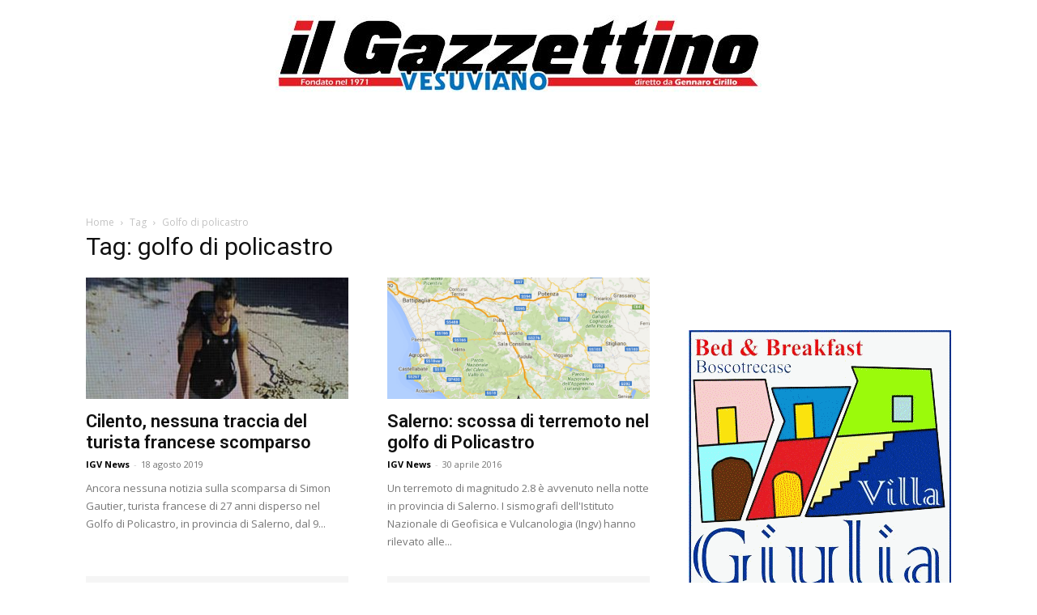

--- FILE ---
content_type: text/html; charset=UTF-8
request_url: https://www.ilgazzettinovesuviano.com/tag/golfo-di-policastro/
body_size: 25561
content:
<!doctype html >
<!--[if IE 8]>    <html class="ie8" lang="en"> <![endif]-->
<!--[if IE 9]>    <html class="ie9" lang="en"> <![endif]-->
<!--[if gt IE 8]><!--> <html lang="it-IT"> <!--<![endif]-->
<head>
    <title>golfo di policastro</title>
    <meta charset="UTF-8" />
    <meta name="viewport" content="width=device-width, initial-scale=1.0">
    <link rel="pingback" href="https://www.ilgazzettinovesuviano.com/xmlrpc.php" />
    <meta name='robots' content='noindex, follow' />
<link rel="icon" type="image/png" href="https://www.ilgazzettinovesuviano.com/wp-content/uploads/2022/03/igv-3.png">
	<!-- This site is optimized with the Yoast SEO plugin v26.7 - https://yoast.com/wordpress/plugins/seo/ -->
	<meta property="og:locale" content="it_IT" />
	<meta property="og:type" content="article" />
	<meta property="og:title" content="golfo di policastro" />
	<meta property="og:url" content="https://www.ilgazzettinovesuviano.com/tag/golfo-di-policastro/" />
	<meta property="og:site_name" content="Il Gazzettino vesuviano | IGV" />
	<meta property="og:image" content="https://www.ilgazzettinovesuviano.com/wp-content/uploads/2013/03/IGV-news.jpg" />
	<meta property="og:image:width" content="418" />
	<meta property="og:image:height" content="350" />
	<meta property="og:image:type" content="image/jpeg" />
	<script type="application/ld+json" class="yoast-schema-graph">{"@context":"https://schema.org","@graph":[{"@type":"CollectionPage","@id":"https://www.ilgazzettinovesuviano.com/tag/golfo-di-policastro/","url":"https://www.ilgazzettinovesuviano.com/tag/golfo-di-policastro/","name":"golfo di policastro","isPartOf":{"@id":"https://www.ilgazzettinovesuviano.com/#website"},"primaryImageOfPage":{"@id":"https://www.ilgazzettinovesuviano.com/tag/golfo-di-policastro/#primaryimage"},"image":{"@id":"https://www.ilgazzettinovesuviano.com/tag/golfo-di-policastro/#primaryimage"},"thumbnailUrl":"https://www.ilgazzettinovesuviano.com/wp-content/uploads/2019/08/C_2_articolo_3226612_upiFoto1F.jpg","breadcrumb":{"@id":"https://www.ilgazzettinovesuviano.com/tag/golfo-di-policastro/#breadcrumb"},"inLanguage":"it-IT"},{"@type":"ImageObject","inLanguage":"it-IT","@id":"https://www.ilgazzettinovesuviano.com/tag/golfo-di-policastro/#primaryimage","url":"https://www.ilgazzettinovesuviano.com/wp-content/uploads/2019/08/C_2_articolo_3226612_upiFoto1F.jpg","contentUrl":"https://www.ilgazzettinovesuviano.com/wp-content/uploads/2019/08/C_2_articolo_3226612_upiFoto1F.jpg","width":1288,"height":724},{"@type":"BreadcrumbList","@id":"https://www.ilgazzettinovesuviano.com/tag/golfo-di-policastro/#breadcrumb","itemListElement":[{"@type":"ListItem","position":1,"name":"Home","item":"https://www.ilgazzettinovesuviano.com/"},{"@type":"ListItem","position":2,"name":"golfo di policastro"}]},{"@type":"WebSite","@id":"https://www.ilgazzettinovesuviano.com/#website","url":"https://www.ilgazzettinovesuviano.com/","name":"Il Gazzettino Vesuviano","description":"Da oltre 50 anni al servizio dei lettori","publisher":{"@id":"https://www.ilgazzettinovesuviano.com/#organization"},"alternateName":"IGV","potentialAction":[{"@type":"SearchAction","target":{"@type":"EntryPoint","urlTemplate":"https://www.ilgazzettinovesuviano.com/?s={search_term_string}"},"query-input":{"@type":"PropertyValueSpecification","valueRequired":true,"valueName":"search_term_string"}}],"inLanguage":"it-IT"},{"@type":"Organization","@id":"https://www.ilgazzettinovesuviano.com/#organization","name":"Il Gazzettino vesuviano | IGV","url":"https://www.ilgazzettinovesuviano.com/","logo":{"@type":"ImageObject","inLanguage":"it-IT","@id":"https://www.ilgazzettinovesuviano.com/#/schema/logo/image/","url":"https://www.ilgazzettinovesuviano.com/wp-content/uploads/2020/05/igv-3.png","contentUrl":"https://www.ilgazzettinovesuviano.com/wp-content/uploads/2020/05/igv-3.png","width":300,"height":299,"caption":"Il Gazzettino vesuviano | IGV"},"image":{"@id":"https://www.ilgazzettinovesuviano.com/#/schema/logo/image/"},"sameAs":["https://www.facebook.com/pages/Il-Gazzettino-Vesuviano/52814883919?fref=ts"]}]}</script>
	<!-- / Yoast SEO plugin. -->


<link rel='dns-prefetch' href='//www.googletagmanager.com' />
<link rel='dns-prefetch' href='//fonts.googleapis.com' />
<style id='wp-img-auto-sizes-contain-inline-css' type='text/css'>
img:is([sizes=auto i],[sizes^="auto," i]){contain-intrinsic-size:3000px 1500px}
/*# sourceURL=wp-img-auto-sizes-contain-inline-css */
</style>
<style id='classic-theme-styles-inline-css' type='text/css'>
/*! This file is auto-generated */
.wp-block-button__link{color:#fff;background-color:#32373c;border-radius:9999px;box-shadow:none;text-decoration:none;padding:calc(.667em + 2px) calc(1.333em + 2px);font-size:1.125em}.wp-block-file__button{background:#32373c;color:#fff;text-decoration:none}
/*# sourceURL=/wp-includes/css/classic-themes.min.css */
</style>
<link rel='stylesheet' id='gn-frontend-gnfollow-style-css' href='https://www.ilgazzettinovesuviano.com/wp-content/plugins/gn-publisher/assets/css/gn-frontend-gnfollow.min.css?ver=1.5.25' type='text/css' media='all' />
<link rel='stylesheet' id='td-plugin-multi-purpose-css' href='https://www.ilgazzettinovesuviano.com/wp-content/plugins/td-composer/td-multi-purpose/style.css?ver=7cd248d7ca13c255207c3f8b916c3f00' type='text/css' media='all' />
<link rel='stylesheet' id='google-fonts-style-css' href='https://fonts.googleapis.com/css?family=Open+Sans%3A400%2C600%2C700%7CRoboto%3A400%2C600%2C700&#038;display=swap&#038;ver=12.7.3' type='text/css' media='all' />
<link rel='stylesheet' id='td-theme-css' href='https://www.ilgazzettinovesuviano.com/wp-content/themes/Newspaper/style.css?ver=12.7.3' type='text/css' media='all' />
<style id='td-theme-inline-css' type='text/css'>@media (max-width:767px){.td-header-desktop-wrap{display:none}}@media (min-width:767px){.td-header-mobile-wrap{display:none}}</style>
<link rel='stylesheet' id='td-theme-child-css' href='https://www.ilgazzettinovesuviano.com/wp-content/themes/ilgazzettinovesuviano/style.css?ver=12.7.3c' type='text/css' media='all' />
<link rel='stylesheet' id='js_composer_front-css' href='https://www.ilgazzettinovesuviano.com/wp-content/plugins/js_composer/assets/css/js_composer.min.css?ver=8.4.1' type='text/css' media='all' />
<link rel='stylesheet' id='td-legacy-framework-front-style-css' href='https://www.ilgazzettinovesuviano.com/wp-content/plugins/td-composer/legacy/Newspaper/assets/css/td_legacy_main.css?ver=7cd248d7ca13c255207c3f8b916c3f00' type='text/css' media='all' />
<link rel='stylesheet' id='td-standard-pack-framework-front-style-css' href='https://www.ilgazzettinovesuviano.com/wp-content/plugins/td-standard-pack/Newspaper/assets/css/td_standard_pack_main.css?ver=c12e6da63ed2f212e87e44e5e9b9a302' type='text/css' media='all' />
<link rel='stylesheet' id='tdb_style_cloud_templates_front-css' href='https://www.ilgazzettinovesuviano.com/wp-content/plugins/td-cloud-library/assets/css/tdb_main.css?ver=6127d3b6131f900b2e62bb855b13dc3b' type='text/css' media='all' />
<script type="text/javascript" src="https://www.ilgazzettinovesuviano.com/wp-includes/js/jquery/jquery.min.js?ver=3.7.1" id="jquery-core-js"></script>
<script type="text/javascript" src="https://www.ilgazzettinovesuviano.com/wp-includes/js/jquery/jquery-migrate.min.js?ver=3.4.1" id="jquery-migrate-js"></script>

<!-- Snippet del tag Google (gtag.js) aggiunto da Site Kit -->
<!-- Snippet Google Analytics aggiunto da Site Kit -->
<script type="text/javascript" src="https://www.googletagmanager.com/gtag/js?id=G-WMXQHC8QDQ" id="google_gtagjs-js" async></script>
<script type="text/javascript" id="google_gtagjs-js-after">
/* <![CDATA[ */
window.dataLayer = window.dataLayer || [];function gtag(){dataLayer.push(arguments);}
gtag("set","linker",{"domains":["www.ilgazzettinovesuviano.com"]});
gtag("js", new Date());
gtag("set", "developer_id.dZTNiMT", true);
gtag("config", "G-WMXQHC8QDQ");
//# sourceURL=google_gtagjs-js-after
/* ]]> */
</script>
<script></script><meta name="generator" content="Site Kit by Google 1.170.0" /><meta property="fb:app_id" content="146636058879599">
<style>
            .td-header-menu-wrap-full {
                display: none !important;
            }
        </style>    <script>
        window.tdb_global_vars = {"wpRestUrl":"https:\/\/www.ilgazzettinovesuviano.com\/wp-json\/","permalinkStructure":"\/%year%\/%monthnum%\/%day%\/%postname%\/"};
        window.tdb_p_autoload_vars = {"isAjax":false,"isAdminBarShowing":false};
    </script>
    
    <style id="tdb-global-colors">:root{--accent-color:#fff}</style>

    
	<meta name="generator" content="Powered by WPBakery Page Builder - drag and drop page builder for WordPress."/>
<noscript><style>.lazyload[data-src]{display:none !important;}</style></noscript><style>.lazyload{background-image:none !important;}.lazyload:before{background-image:none !important;}</style><meta name="generator" content="Powered by Slider Revolution 6.7.39 - responsive, Mobile-Friendly Slider Plugin for WordPress with comfortable drag and drop interface." />

<!-- JS generated by theme -->

<script type="text/javascript" id="td-generated-header-js">
    
    

	    var tdBlocksArray = []; //here we store all the items for the current page

	    // td_block class - each ajax block uses a object of this class for requests
	    function tdBlock() {
		    this.id = '';
		    this.block_type = 1; //block type id (1-234 etc)
		    this.atts = '';
		    this.td_column_number = '';
		    this.td_current_page = 1; //
		    this.post_count = 0; //from wp
		    this.found_posts = 0; //from wp
		    this.max_num_pages = 0; //from wp
		    this.td_filter_value = ''; //current live filter value
		    this.is_ajax_running = false;
		    this.td_user_action = ''; // load more or infinite loader (used by the animation)
		    this.header_color = '';
		    this.ajax_pagination_infinite_stop = ''; //show load more at page x
	    }

        // td_js_generator - mini detector
        ( function () {
            var htmlTag = document.getElementsByTagName("html")[0];

	        if ( navigator.userAgent.indexOf("MSIE 10.0") > -1 ) {
                htmlTag.className += ' ie10';
            }

            if ( !!navigator.userAgent.match(/Trident.*rv\:11\./) ) {
                htmlTag.className += ' ie11';
            }

	        if ( navigator.userAgent.indexOf("Edge") > -1 ) {
                htmlTag.className += ' ieEdge';
            }

            if ( /(iPad|iPhone|iPod)/g.test(navigator.userAgent) ) {
                htmlTag.className += ' td-md-is-ios';
            }

            var user_agent = navigator.userAgent.toLowerCase();
            if ( user_agent.indexOf("android") > -1 ) {
                htmlTag.className += ' td-md-is-android';
            }

            if ( -1 !== navigator.userAgent.indexOf('Mac OS X')  ) {
                htmlTag.className += ' td-md-is-os-x';
            }

            if ( /chrom(e|ium)/.test(navigator.userAgent.toLowerCase()) ) {
               htmlTag.className += ' td-md-is-chrome';
            }

            if ( -1 !== navigator.userAgent.indexOf('Firefox') ) {
                htmlTag.className += ' td-md-is-firefox';
            }

            if ( -1 !== navigator.userAgent.indexOf('Safari') && -1 === navigator.userAgent.indexOf('Chrome') ) {
                htmlTag.className += ' td-md-is-safari';
            }

            if( -1 !== navigator.userAgent.indexOf('IEMobile') ){
                htmlTag.className += ' td-md-is-iemobile';
            }

        })();

        var tdLocalCache = {};

        ( function () {
            "use strict";

            tdLocalCache = {
                data: {},
                remove: function (resource_id) {
                    delete tdLocalCache.data[resource_id];
                },
                exist: function (resource_id) {
                    return tdLocalCache.data.hasOwnProperty(resource_id) && tdLocalCache.data[resource_id] !== null;
                },
                get: function (resource_id) {
                    return tdLocalCache.data[resource_id];
                },
                set: function (resource_id, cachedData) {
                    tdLocalCache.remove(resource_id);
                    tdLocalCache.data[resource_id] = cachedData;
                }
            };
        })();

    
    
var td_viewport_interval_list=[{"limitBottom":767,"sidebarWidth":228},{"limitBottom":1018,"sidebarWidth":300},{"limitBottom":1140,"sidebarWidth":324}];
var tds_general_modal_image="yes";
var tdc_is_installed="yes";
var tdc_domain_active=false;
var td_ajax_url="https:\/\/www.ilgazzettinovesuviano.com\/wp-admin\/admin-ajax.php?td_theme_name=Newspaper&v=12.7.3";
var td_get_template_directory_uri="https:\/\/www.ilgazzettinovesuviano.com\/wp-content\/plugins\/td-composer\/legacy\/common";
var tds_snap_menu="snap";
var tds_logo_on_sticky="";
var tds_header_style="10";
var td_please_wait="Please wait...";
var td_email_user_pass_incorrect="User or password incorrect!";
var td_email_user_incorrect="Email or username incorrect!";
var td_email_incorrect="Email incorrect!";
var td_user_incorrect="Username incorrect!";
var td_email_user_empty="Email or username empty!";
var td_pass_empty="Pass empty!";
var td_pass_pattern_incorrect="Invalid Pass Pattern!";
var td_retype_pass_incorrect="Retyped Pass incorrect!";
var tds_more_articles_on_post_enable="";
var tds_more_articles_on_post_time_to_wait="";
var tds_more_articles_on_post_pages_distance_from_top=0;
var tds_captcha="";
var tds_theme_color_site_wide="#4db2ec";
var tds_smart_sidebar="enabled";
var tdThemeName="Newspaper";
var tdThemeNameWl="Newspaper";
var td_magnific_popup_translation_tPrev="Previous (Left arrow key)";
var td_magnific_popup_translation_tNext="Next (Right arrow key)";
var td_magnific_popup_translation_tCounter="%curr% of %total%";
var td_magnific_popup_translation_ajax_tError="The content from %url% could not be loaded.";
var td_magnific_popup_translation_image_tError="The image #%curr% could not be loaded.";
var tdBlockNonce="4e846b668c";
var tdMobileMenu="enabled";
var tdMobileSearch="enabled";
var tdDateNamesI18n={"month_names":["Gennaio","Febbraio","Marzo","Aprile","Maggio","Giugno","Luglio","Agosto","Settembre","Ottobre","Novembre","Dicembre"],"month_names_short":["Gen","Feb","Mar","Apr","Mag","Giu","Lug","Ago","Set","Ott","Nov","Dic"],"day_names":["domenica","luned\u00ec","marted\u00ec","mercoled\u00ec","gioved\u00ec","venerd\u00ec","sabato"],"day_names_short":["Dom","Lun","Mar","Mer","Gio","Ven","Sab"]};
var td_w3_object_cache_enabled_for_wp_admin=false;
var tdb_modal_confirm="Save";
var tdb_modal_cancel="Cancel";
var tdb_modal_confirm_alt="Yes";
var tdb_modal_cancel_alt="No";
var td_deploy_mode="deploy";
var td_ad_background_click_link="";
var td_ad_background_click_target="";
</script>


<!-- Header style compiled by theme -->

<style>:root{--td_header_color:#222222}.block-title>span,.block-title>a,.widgettitle,body .td-trending-now-title,.wpb_tabs li a,.vc_tta-container .vc_tta-color-grey.vc_tta-tabs-position-top.vc_tta-style-classic .vc_tta-tabs-container .vc_tta-tab>a,.td-theme-wrap .td-related-title a,.woocommerce div.product .woocommerce-tabs ul.tabs li a,.woocommerce .product .products h2:not(.woocommerce-loop-product__title),.td-theme-wrap .td-block-title{font-size:20px;font-weight:bold}.td_module_2 .td-module-title{font-size:22px;line-height:26px;font-weight:600}.td_module_4 .td-module-title{font-size:22px;line-height:26px;font-weight:600}.td_module_6 .td-module-title{font-size:18px;line-height:26px;font-weight:600}.td_module_11 .td-module-title{font-weight:600}.td_module_mx1 .td-module-title{font-size:18px;line-height:22px;font-weight:bold}.td_module_mx2 .td-module-title{font-size:18px;line-height:26px;font-weight:600}.td_module_mx4 .td-module-title{font-size:18px;line-height:26px;font-weight:600}.td_module_mx6 .td-module-title{font-size:18px;line-height:26px}.td_module_mx7 .td-module-title{font-size:18px;line-height:26px;font-weight:600}.td-post-template-default .td-post-sub-title,.td-post-template-1 .td-post-sub-title,.td-post-template-4 .td-post-sub-title,.td-post-template-5 .td-post-sub-title,.td-post-template-9 .td-post-sub-title,.td-post-template-10 .td-post-sub-title,.td-post-template-11 .td-post-sub-title{font-weight:500}.td-post-template-2 .td-post-sub-title,.td-post-template-3 .td-post-sub-title,.td-post-template-6 .td-post-sub-title,.td-post-template-7 .td-post-sub-title,.td-post-template-8 .td-post-sub-title{font-weight:500}:root{--td_header_color:#222222}.block-title>span,.block-title>a,.widgettitle,body .td-trending-now-title,.wpb_tabs li a,.vc_tta-container .vc_tta-color-grey.vc_tta-tabs-position-top.vc_tta-style-classic .vc_tta-tabs-container .vc_tta-tab>a,.td-theme-wrap .td-related-title a,.woocommerce div.product .woocommerce-tabs ul.tabs li a,.woocommerce .product .products h2:not(.woocommerce-loop-product__title),.td-theme-wrap .td-block-title{font-size:20px;font-weight:bold}.td_module_2 .td-module-title{font-size:22px;line-height:26px;font-weight:600}.td_module_4 .td-module-title{font-size:22px;line-height:26px;font-weight:600}.td_module_6 .td-module-title{font-size:18px;line-height:26px;font-weight:600}.td_module_11 .td-module-title{font-weight:600}.td_module_mx1 .td-module-title{font-size:18px;line-height:22px;font-weight:bold}.td_module_mx2 .td-module-title{font-size:18px;line-height:26px;font-weight:600}.td_module_mx4 .td-module-title{font-size:18px;line-height:26px;font-weight:600}.td_module_mx6 .td-module-title{font-size:18px;line-height:26px}.td_module_mx7 .td-module-title{font-size:18px;line-height:26px;font-weight:600}.td-post-template-default .td-post-sub-title,.td-post-template-1 .td-post-sub-title,.td-post-template-4 .td-post-sub-title,.td-post-template-5 .td-post-sub-title,.td-post-template-9 .td-post-sub-title,.td-post-template-10 .td-post-sub-title,.td-post-template-11 .td-post-sub-title{font-weight:500}.td-post-template-2 .td-post-sub-title,.td-post-template-3 .td-post-sub-title,.td-post-template-6 .td-post-sub-title,.td-post-template-7 .td-post-sub-title,.td-post-template-8 .td-post-sub-title{font-weight:500}</style>




<script type="application/ld+json">
    {
        "@context": "https://schema.org",
        "@type": "BreadcrumbList",
        "itemListElement": [
            {
                "@type": "ListItem",
                "position": 1,
                "item": {
                    "@type": "WebSite",
                    "@id": "https://www.ilgazzettinovesuviano.com/",
                    "name": "Home"
                }
            },
            {
                "@type": "ListItem",
                "position": 2,
                    "item": {
                    "@type": "WebPage",
                    "@id": "https://www.ilgazzettinovesuviano.com/tag/golfo-di-policastro/",
                    "name": "Golfo di policastro"
                }
            }    
        ]
    }
</script>
<script>function setREVStartSize(e){
			//window.requestAnimationFrame(function() {
				window.RSIW = window.RSIW===undefined ? window.innerWidth : window.RSIW;
				window.RSIH = window.RSIH===undefined ? window.innerHeight : window.RSIH;
				try {
					var pw = document.getElementById(e.c).parentNode.offsetWidth,
						newh;
					pw = pw===0 || isNaN(pw) || (e.l=="fullwidth" || e.layout=="fullwidth") ? window.RSIW : pw;
					e.tabw = e.tabw===undefined ? 0 : parseInt(e.tabw);
					e.thumbw = e.thumbw===undefined ? 0 : parseInt(e.thumbw);
					e.tabh = e.tabh===undefined ? 0 : parseInt(e.tabh);
					e.thumbh = e.thumbh===undefined ? 0 : parseInt(e.thumbh);
					e.tabhide = e.tabhide===undefined ? 0 : parseInt(e.tabhide);
					e.thumbhide = e.thumbhide===undefined ? 0 : parseInt(e.thumbhide);
					e.mh = e.mh===undefined || e.mh=="" || e.mh==="auto" ? 0 : parseInt(e.mh,0);
					if(e.layout==="fullscreen" || e.l==="fullscreen")
						newh = Math.max(e.mh,window.RSIH);
					else{
						e.gw = Array.isArray(e.gw) ? e.gw : [e.gw];
						for (var i in e.rl) if (e.gw[i]===undefined || e.gw[i]===0) e.gw[i] = e.gw[i-1];
						e.gh = e.el===undefined || e.el==="" || (Array.isArray(e.el) && e.el.length==0)? e.gh : e.el;
						e.gh = Array.isArray(e.gh) ? e.gh : [e.gh];
						for (var i in e.rl) if (e.gh[i]===undefined || e.gh[i]===0) e.gh[i] = e.gh[i-1];
											
						var nl = new Array(e.rl.length),
							ix = 0,
							sl;
						e.tabw = e.tabhide>=pw ? 0 : e.tabw;
						e.thumbw = e.thumbhide>=pw ? 0 : e.thumbw;
						e.tabh = e.tabhide>=pw ? 0 : e.tabh;
						e.thumbh = e.thumbhide>=pw ? 0 : e.thumbh;
						for (var i in e.rl) nl[i] = e.rl[i]<window.RSIW ? 0 : e.rl[i];
						sl = nl[0];
						for (var i in nl) if (sl>nl[i] && nl[i]>0) { sl = nl[i]; ix=i;}
						var m = pw>(e.gw[ix]+e.tabw+e.thumbw) ? 1 : (pw-(e.tabw+e.thumbw)) / (e.gw[ix]);
						newh =  (e.gh[ix] * m) + (e.tabh + e.thumbh);
					}
					var el = document.getElementById(e.c);
					if (el!==null && el) el.style.height = newh+"px";
					el = document.getElementById(e.c+"_wrapper");
					if (el!==null && el) {
						el.style.height = newh+"px";
						el.style.display = "block";
					}
				} catch(e){
					console.log("Failure at Presize of Slider:" + e)
				}
			//});
		  };</script>
		<style type="text/css" id="wp-custom-css">
			.home .td-banner-bg {
	display: none;
}

.blocco_evidenza .vc_separator .vc_sep_holder .vc_sep_line, .blocco_evidenza .td_block_separator span {
    border-top: 3px solid #d33 !important;
}

.elemento_separatore {
    height: 8px;
    background: #d33;
}

.td-read-more, .td_container_video_playlist {
    display: none !important;
}

.entry-title a {
  display: -webkit-box !important;
  -webkit-line-clamp: 3 !important;      /* numero di righe da mostrare */
  -webkit-box-orient: vertical !important;
  overflow: hidden !important;
  text-overflow: ellipsis !important;
}

.tdi_169 img {
	width: 240px !important;
}

.td_module_mx1 .td-post-date {
	color: #fff !important;
}

.bs_cookie_banner {
	z-index: 99 !important;
}

.bs_col p {
	font-size: 10px !important;
}

.td-post-template-2 .td-post-sub-title {
  font-size: 24px !important;
}

nav.mpp-post-navigation.next-previous .nav-links a {
	font-size: 25px !important;
	color: red !important;
	font-weight: bold !important;
}

.articoli .block-title>span {
  background: #d33 !important;
}

.articoli .td_module_wrap:hover .entry-title a {
    color: #d33 !important;
}

.td_block_15 .td-module-thumb {
	width: 100%;
	aspect-ratio: 4 / 3;
	overflow: hidden;
} 

/* Blocca le dimensioni fisse del tema */ 

.td_block_15 .td-module-thumb img {
	width: 100% !important;
	height: auto !important;
	max-width: none !important;
	object-fit: cover;
	image-rendering: auto;
	display: block;
} 

.td_block_12 .td_module_11 { 
	display: flex;
	flex-direction: row;
	flex-wrap: nowrap;
	gap: 20px;
	align-items: flex-start;
} 

/* Forza immagine a dimensioni proporzionate */ 
@media(min-width: 768px){
	.td_block_12 .td-module-thumb {
		width: 45%; 
		max-width: 300px; 
		flex-shrink: 0; 
		overflow: hidden;
	} 
	
	#immagine_per_mobile {
		display: none;
	}	
}

.td_block_12 .td-module-thumb img {
	width: 100% !important;
	height: auto !important;
	object-fit: cover;
	display: block;
} 

/* Mantiene flessibilità sul testo */ .td_block_12 .item-details {
	width: 100%;
} 

/* Titoli responsive per blocco td_block_15 */ 
.td_block_15 .td-module-title { 
	font-size: 1.1rem;
	/* dimensione base desktop */
	line-height: 1.4; 
	font-weight: 600; 
	margin-top: 8px;
	margin-bottom: 0;
	display: block;
	word-break: break-word;
} 

/* Ridimensiona su schermi medi */ @media (max-width: 1024px) {
	.td_block_15 .td-module-title {
		font-size: 1rem;
	} 
} 

/* Ridimensiona su mobile */ 
@media (max-width: 768px) { 
	.td_block_15 .td-module-title {
		font-size: 0.95rem; 
		line-height: 1.3;
	} 
} 

.td_block_15 .td-excerpt {
	font-size: 0.92rem;
	line-height: 1.5;
	color: #444;
	margin-top: 5px;
	display: block;
} 

@media (max-width: 768px) {
	.td_block_15 .td-excerpt {
		font-size: 0.85rem; 
	} 
	
	#immagine_per_desktop {
		display: none !important;
	}
	
	#immagine_per_mobile {
		display: block !important;
	}
}

@media ((min-width: 768px) and (max-width: 1400px)) {
	
	.tdi_189 .td_module_11 .td-module-thumb {
		width: 55% !important;
	}
	
  .tdi_189 .td_module_11 .entry-title {
		font-size: 25px !important;
    line-height: 25px !important;
    font-weight: 500 !important;
    margin-bottom: 8px !important;
  }
	
	.tdi_189 .td_module_11 .item-details {
    margin-left: 350px !important;
    min-height: 235px !important;
	}
	
}
	
@media (max-width: 1200px) {
	
	.td_module_11 .td-excerpt {
		display: none !important;
	}
	
}

@media (max-width: 1500px) {
	
	.in-evidenza-flex .td-excerpt {
		display: none !important;
	}
	
}

@media ((min-width: 768px) and (max-width: 1000px)) {
	
	.tdi_189 .td_module_11 .entry-title {
		font-size: 25px !important;
    line-height: 25px !important;
    font-weight: 500 !important;
    margin-bottom: 8px !important;
  }	
	.tdi_189 .td_module_11 .item-details {
		margin-left: 260px !important;
    min-height: 160px !important;
    }
		
}

@media ((min-width: 1000px) and (max-width: 1200px)) {
	
	.tdi_189 .td_module_11 .entry-title {
		font-size: 25px !important;
    line-height: 25px !important;
    font-weight: 500 !important;
    margin-bottom: 8px !important;
  }	
	.tdi_189 .td_module_11 .item-details {
		margin-left: 310px !important;
    min-height: 235px !important;
    }
		
}		</style>
		
<!-- Button style compiled by theme -->

<style></style>

<noscript><style> .wpb_animate_when_almost_visible { opacity: 1; }</style></noscript>	<style id="tdw-css-placeholder"></style><style id='global-styles-inline-css' type='text/css'>
:root{--wp--preset--aspect-ratio--square: 1;--wp--preset--aspect-ratio--4-3: 4/3;--wp--preset--aspect-ratio--3-4: 3/4;--wp--preset--aspect-ratio--3-2: 3/2;--wp--preset--aspect-ratio--2-3: 2/3;--wp--preset--aspect-ratio--16-9: 16/9;--wp--preset--aspect-ratio--9-16: 9/16;--wp--preset--color--black: #000000;--wp--preset--color--cyan-bluish-gray: #abb8c3;--wp--preset--color--white: #ffffff;--wp--preset--color--pale-pink: #f78da7;--wp--preset--color--vivid-red: #cf2e2e;--wp--preset--color--luminous-vivid-orange: #ff6900;--wp--preset--color--luminous-vivid-amber: #fcb900;--wp--preset--color--light-green-cyan: #7bdcb5;--wp--preset--color--vivid-green-cyan: #00d084;--wp--preset--color--pale-cyan-blue: #8ed1fc;--wp--preset--color--vivid-cyan-blue: #0693e3;--wp--preset--color--vivid-purple: #9b51e0;--wp--preset--gradient--vivid-cyan-blue-to-vivid-purple: linear-gradient(135deg,rgb(6,147,227) 0%,rgb(155,81,224) 100%);--wp--preset--gradient--light-green-cyan-to-vivid-green-cyan: linear-gradient(135deg,rgb(122,220,180) 0%,rgb(0,208,130) 100%);--wp--preset--gradient--luminous-vivid-amber-to-luminous-vivid-orange: linear-gradient(135deg,rgb(252,185,0) 0%,rgb(255,105,0) 100%);--wp--preset--gradient--luminous-vivid-orange-to-vivid-red: linear-gradient(135deg,rgb(255,105,0) 0%,rgb(207,46,46) 100%);--wp--preset--gradient--very-light-gray-to-cyan-bluish-gray: linear-gradient(135deg,rgb(238,238,238) 0%,rgb(169,184,195) 100%);--wp--preset--gradient--cool-to-warm-spectrum: linear-gradient(135deg,rgb(74,234,220) 0%,rgb(151,120,209) 20%,rgb(207,42,186) 40%,rgb(238,44,130) 60%,rgb(251,105,98) 80%,rgb(254,248,76) 100%);--wp--preset--gradient--blush-light-purple: linear-gradient(135deg,rgb(255,206,236) 0%,rgb(152,150,240) 100%);--wp--preset--gradient--blush-bordeaux: linear-gradient(135deg,rgb(254,205,165) 0%,rgb(254,45,45) 50%,rgb(107,0,62) 100%);--wp--preset--gradient--luminous-dusk: linear-gradient(135deg,rgb(255,203,112) 0%,rgb(199,81,192) 50%,rgb(65,88,208) 100%);--wp--preset--gradient--pale-ocean: linear-gradient(135deg,rgb(255,245,203) 0%,rgb(182,227,212) 50%,rgb(51,167,181) 100%);--wp--preset--gradient--electric-grass: linear-gradient(135deg,rgb(202,248,128) 0%,rgb(113,206,126) 100%);--wp--preset--gradient--midnight: linear-gradient(135deg,rgb(2,3,129) 0%,rgb(40,116,252) 100%);--wp--preset--font-size--small: 11px;--wp--preset--font-size--medium: 20px;--wp--preset--font-size--large: 32px;--wp--preset--font-size--x-large: 42px;--wp--preset--font-size--regular: 15px;--wp--preset--font-size--larger: 50px;--wp--preset--spacing--20: 0.44rem;--wp--preset--spacing--30: 0.67rem;--wp--preset--spacing--40: 1rem;--wp--preset--spacing--50: 1.5rem;--wp--preset--spacing--60: 2.25rem;--wp--preset--spacing--70: 3.38rem;--wp--preset--spacing--80: 5.06rem;--wp--preset--shadow--natural: 6px 6px 9px rgba(0, 0, 0, 0.2);--wp--preset--shadow--deep: 12px 12px 50px rgba(0, 0, 0, 0.4);--wp--preset--shadow--sharp: 6px 6px 0px rgba(0, 0, 0, 0.2);--wp--preset--shadow--outlined: 6px 6px 0px -3px rgb(255, 255, 255), 6px 6px rgb(0, 0, 0);--wp--preset--shadow--crisp: 6px 6px 0px rgb(0, 0, 0);}:where(.is-layout-flex){gap: 0.5em;}:where(.is-layout-grid){gap: 0.5em;}body .is-layout-flex{display: flex;}.is-layout-flex{flex-wrap: wrap;align-items: center;}.is-layout-flex > :is(*, div){margin: 0;}body .is-layout-grid{display: grid;}.is-layout-grid > :is(*, div){margin: 0;}:where(.wp-block-columns.is-layout-flex){gap: 2em;}:where(.wp-block-columns.is-layout-grid){gap: 2em;}:where(.wp-block-post-template.is-layout-flex){gap: 1.25em;}:where(.wp-block-post-template.is-layout-grid){gap: 1.25em;}.has-black-color{color: var(--wp--preset--color--black) !important;}.has-cyan-bluish-gray-color{color: var(--wp--preset--color--cyan-bluish-gray) !important;}.has-white-color{color: var(--wp--preset--color--white) !important;}.has-pale-pink-color{color: var(--wp--preset--color--pale-pink) !important;}.has-vivid-red-color{color: var(--wp--preset--color--vivid-red) !important;}.has-luminous-vivid-orange-color{color: var(--wp--preset--color--luminous-vivid-orange) !important;}.has-luminous-vivid-amber-color{color: var(--wp--preset--color--luminous-vivid-amber) !important;}.has-light-green-cyan-color{color: var(--wp--preset--color--light-green-cyan) !important;}.has-vivid-green-cyan-color{color: var(--wp--preset--color--vivid-green-cyan) !important;}.has-pale-cyan-blue-color{color: var(--wp--preset--color--pale-cyan-blue) !important;}.has-vivid-cyan-blue-color{color: var(--wp--preset--color--vivid-cyan-blue) !important;}.has-vivid-purple-color{color: var(--wp--preset--color--vivid-purple) !important;}.has-black-background-color{background-color: var(--wp--preset--color--black) !important;}.has-cyan-bluish-gray-background-color{background-color: var(--wp--preset--color--cyan-bluish-gray) !important;}.has-white-background-color{background-color: var(--wp--preset--color--white) !important;}.has-pale-pink-background-color{background-color: var(--wp--preset--color--pale-pink) !important;}.has-vivid-red-background-color{background-color: var(--wp--preset--color--vivid-red) !important;}.has-luminous-vivid-orange-background-color{background-color: var(--wp--preset--color--luminous-vivid-orange) !important;}.has-luminous-vivid-amber-background-color{background-color: var(--wp--preset--color--luminous-vivid-amber) !important;}.has-light-green-cyan-background-color{background-color: var(--wp--preset--color--light-green-cyan) !important;}.has-vivid-green-cyan-background-color{background-color: var(--wp--preset--color--vivid-green-cyan) !important;}.has-pale-cyan-blue-background-color{background-color: var(--wp--preset--color--pale-cyan-blue) !important;}.has-vivid-cyan-blue-background-color{background-color: var(--wp--preset--color--vivid-cyan-blue) !important;}.has-vivid-purple-background-color{background-color: var(--wp--preset--color--vivid-purple) !important;}.has-black-border-color{border-color: var(--wp--preset--color--black) !important;}.has-cyan-bluish-gray-border-color{border-color: var(--wp--preset--color--cyan-bluish-gray) !important;}.has-white-border-color{border-color: var(--wp--preset--color--white) !important;}.has-pale-pink-border-color{border-color: var(--wp--preset--color--pale-pink) !important;}.has-vivid-red-border-color{border-color: var(--wp--preset--color--vivid-red) !important;}.has-luminous-vivid-orange-border-color{border-color: var(--wp--preset--color--luminous-vivid-orange) !important;}.has-luminous-vivid-amber-border-color{border-color: var(--wp--preset--color--luminous-vivid-amber) !important;}.has-light-green-cyan-border-color{border-color: var(--wp--preset--color--light-green-cyan) !important;}.has-vivid-green-cyan-border-color{border-color: var(--wp--preset--color--vivid-green-cyan) !important;}.has-pale-cyan-blue-border-color{border-color: var(--wp--preset--color--pale-cyan-blue) !important;}.has-vivid-cyan-blue-border-color{border-color: var(--wp--preset--color--vivid-cyan-blue) !important;}.has-vivid-purple-border-color{border-color: var(--wp--preset--color--vivid-purple) !important;}.has-vivid-cyan-blue-to-vivid-purple-gradient-background{background: var(--wp--preset--gradient--vivid-cyan-blue-to-vivid-purple) !important;}.has-light-green-cyan-to-vivid-green-cyan-gradient-background{background: var(--wp--preset--gradient--light-green-cyan-to-vivid-green-cyan) !important;}.has-luminous-vivid-amber-to-luminous-vivid-orange-gradient-background{background: var(--wp--preset--gradient--luminous-vivid-amber-to-luminous-vivid-orange) !important;}.has-luminous-vivid-orange-to-vivid-red-gradient-background{background: var(--wp--preset--gradient--luminous-vivid-orange-to-vivid-red) !important;}.has-very-light-gray-to-cyan-bluish-gray-gradient-background{background: var(--wp--preset--gradient--very-light-gray-to-cyan-bluish-gray) !important;}.has-cool-to-warm-spectrum-gradient-background{background: var(--wp--preset--gradient--cool-to-warm-spectrum) !important;}.has-blush-light-purple-gradient-background{background: var(--wp--preset--gradient--blush-light-purple) !important;}.has-blush-bordeaux-gradient-background{background: var(--wp--preset--gradient--blush-bordeaux) !important;}.has-luminous-dusk-gradient-background{background: var(--wp--preset--gradient--luminous-dusk) !important;}.has-pale-ocean-gradient-background{background: var(--wp--preset--gradient--pale-ocean) !important;}.has-electric-grass-gradient-background{background: var(--wp--preset--gradient--electric-grass) !important;}.has-midnight-gradient-background{background: var(--wp--preset--gradient--midnight) !important;}.has-small-font-size{font-size: var(--wp--preset--font-size--small) !important;}.has-medium-font-size{font-size: var(--wp--preset--font-size--medium) !important;}.has-large-font-size{font-size: var(--wp--preset--font-size--large) !important;}.has-x-large-font-size{font-size: var(--wp--preset--font-size--x-large) !important;}
/*# sourceURL=global-styles-inline-css */
</style>
<link rel='stylesheet' id='rs-plugin-settings-css' href='//www.ilgazzettinovesuviano.com/wp-content/plugins/revslider/sr6/assets/css/rs6.css?ver=6.7.39' type='text/css' media='all' />
<style id='rs-plugin-settings-inline-css' type='text/css'>
.tp-caption a{color:#ff7302;text-shadow:none;-webkit-transition:all 0.2s ease-out;-moz-transition:all 0.2s ease-out;-o-transition:all 0.2s ease-out;-ms-transition:all 0.2s ease-out}.tp-caption a:hover{color:#ffa902}
/*# sourceURL=rs-plugin-settings-inline-css */
</style>
</head>

<body data-rsssl=1 class="archive tag tag-golfo-di-policastro tag-5617 wp-theme-Newspaper wp-child-theme-ilgazzettinovesuviano td-standard-pack global-block-template-1 wpb-js-composer js-comp-ver-8.4.1 vc_responsive td-full-layout" itemscope="itemscope" itemtype="https://schema.org/WebPage">

<div class="td-scroll-up" data-style="style1"><i class="td-icon-menu-up"></i></div>
    <div class="td-menu-background" style="visibility:hidden"></div>
<div id="td-mobile-nav" style="visibility:hidden">
    <div class="td-mobile-container">
        <!-- mobile menu top section -->
        <div class="td-menu-socials-wrap">
            <!-- socials -->
            <div class="td-menu-socials">
                
        <span class="td-social-icon-wrap">
            <a target="_blank" href="https://www.facebook.com/Gazzettinovesuviano/" title="Facebook">
                <i class="td-icon-font td-icon-facebook"></i>
                <span style="display: none">Facebook</span>
            </a>
        </span>
        <span class="td-social-icon-wrap">
            <a target="_blank" href="https://www.instagram.com/gazzettinovesuviano" title="Instagram">
                <i class="td-icon-font td-icon-instagram"></i>
                <span style="display: none">Instagram</span>
            </a>
        </span>
        <span class="td-social-icon-wrap">
            <a target="_blank" href="https://twitter.com/ilgazzettinoves" title="Twitter">
                <i class="td-icon-font td-icon-twitter"></i>
                <span style="display: none">Twitter</span>
            </a>
        </span>
        <span class="td-social-icon-wrap">
            <a target="_blank" href="https://www.youtube.com/channel/UC1L8Oa-ydBEeoLvvZUubM3A" title="Youtube">
                <i class="td-icon-font td-icon-youtube"></i>
                <span style="display: none">Youtube</span>
            </a>
        </span>            </div>
            <!-- close button -->
            <div class="td-mobile-close">
                <span><i class="td-icon-close-mobile"></i></span>
            </div>
        </div>

        <!-- login section -->
        
        <!-- menu section -->
        <div class="td-mobile-content">
            <div class="menu-esplora-il-sito-container"><ul id="menu-esplora-il-sito" class="td-mobile-main-menu"><li id="menu-item-297963" class="menu-item menu-item-type-post_type menu-item-object-page menu-item-home menu-item-first menu-item-297963"><a href="https://www.ilgazzettinovesuviano.com/">Home</a></li>
<li id="menu-item-228372" class="menu-item menu-item-type-taxonomy menu-item-object-category menu-item-228372"><a href="https://www.ilgazzettinovesuviano.com/categorie/attualita/">Attualità</a></li>
<li id="menu-item-228373" class="menu-item menu-item-type-taxonomy menu-item-object-category menu-item-228373"><a href="https://www.ilgazzettinovesuviano.com/categorie/cronaca/">Cronaca</a></li>
<li id="menu-item-228374" class="menu-item menu-item-type-taxonomy menu-item-object-category menu-item-228374"><a href="https://www.ilgazzettinovesuviano.com/categorie/politica/">Politica</a></li>
<li id="menu-item-228376" class="menu-item menu-item-type-taxonomy menu-item-object-category menu-item-228376"><a href="https://www.ilgazzettinovesuviano.com/categorie/cultura/">Cultura</a></li>
<li id="menu-item-298388" class="menu-item menu-item-type-taxonomy menu-item-object-category menu-item-298388"><a href="https://www.ilgazzettinovesuviano.com/categorie/lifestyle/">Lifestyle</a></li>
<li id="menu-item-228377" class="menu-item menu-item-type-taxonomy menu-item-object-category menu-item-228377"><a href="https://www.ilgazzettinovesuviano.com/sport/">SPORT</a></li>
<li id="menu-item-297978" class="menu-item menu-item-type-taxonomy menu-item-object-category menu-item-has-children menu-item-297978"><a href="https://www.ilgazzettinovesuviano.com/comuni/">COMUNI<i class="td-icon-menu-right td-element-after"></i></a>
<ul class="sub-menu">
	<li id="menu-item-0" class="menu-item-0"><a href="https://www.ilgazzettinovesuviano.com/comuni/acerra-comuni/">Acerra</a></li>
	<li class="menu-item-0"><a href="https://www.ilgazzettinovesuviano.com/comuni/afragola/">Afragola</a></li>
	<li class="menu-item-0"><a href="https://www.ilgazzettinovesuviano.com/comuni/agerola/">Agerola</a></li>
	<li class="menu-item-0"><a href="https://www.ilgazzettinovesuviano.com/comuni/agropoli-comuni/">Agropoli</a></li>
	<li class="menu-item-0"><a href="https://www.ilgazzettinovesuviano.com/comuni/amalfi/">Amalfi</a></li>
	<li class="menu-item-0"><a href="https://www.ilgazzettinovesuviano.com/comuni/anacapri/">Anacapri</a></li>
	<li class="menu-item-0"><a href="https://www.ilgazzettinovesuviano.com/comuni/angri/">Angri</a></li>
	<li class="menu-item-0"><a href="https://www.ilgazzettinovesuviano.com/comuni/area-flegrea/">area flegrea</a></li>
	<li class="menu-item-0"><a href="https://www.ilgazzettinovesuviano.com/comuni/ariano-irpino/">Ariano Irpino</a></li>
	<li class="menu-item-0"><a href="https://www.ilgazzettinovesuviano.com/comuni/arzano-comuni/">Arzano</a></li>
	<li class="menu-item-0"><a href="https://www.ilgazzettinovesuviano.com/comuni/atrani/">Atrani</a></li>
	<li class="menu-item-0"><a href="https://www.ilgazzettinovesuviano.com/comuni/avella/">Avella</a></li>
	<li class="menu-item-0"><a href="https://www.ilgazzettinovesuviano.com/comuni/aversa/">Aversa</a></li>
	<li class="menu-item-0"><a href="https://www.ilgazzettinovesuviano.com/comuni/bacoli/">Bacoli</a></li>
	<li class="menu-item-0"><a href="https://www.ilgazzettinovesuviano.com/comuni/baronissi-comuni/">Baronissi</a></li>
	<li class="menu-item-0"><a href="https://www.ilgazzettinovesuviano.com/comuni/barra-comuni/">Barra</a></li>
	<li class="menu-item-0"><a href="https://www.ilgazzettinovesuviano.com/comuni/battipaglia/">Battipaglia</a></li>
	<li class="menu-item-0"><a href="https://www.ilgazzettinovesuviano.com/comuni/boscoreale-comuni-cat/">Boscoreale</a></li>
	<li class="menu-item-0"><a href="https://www.ilgazzettinovesuviano.com/comuni/boscotrecase-comuni-cat/">Boscotrecase</a></li>
	<li class="menu-item-0"><a href="https://www.ilgazzettinovesuviano.com/comuni/bracigliano/">Bracigliano</a></li>
	<li class="menu-item-0"><a href="https://www.ilgazzettinovesuviano.com/comuni/brusciano/">Brusciano</a></li>
	<li class="menu-item-0"><a href="https://www.ilgazzettinovesuviano.com/comuni/caivano/">Caivano</a></li>
	<li class="menu-item-0"><a href="https://www.ilgazzettinovesuviano.com/comuni/camerota/">Camerota</a></li>
	<li class="menu-item-0"><a href="https://www.ilgazzettinovesuviano.com/comuni/capri/">Capri</a></li>
	<li class="menu-item-0"><a href="https://www.ilgazzettinovesuviano.com/comuni/carbonara-di-nola/">Carbonara di Nola</a></li>
	<li class="menu-item-0"><a href="https://www.ilgazzettinovesuviano.com/comuni/cardito/">Cardito</a></li>
	<li class="menu-item-0"><a href="https://www.ilgazzettinovesuviano.com/comuni/casal-di-principe-comuni/">Casal di Principe</a></li>
	<li class="menu-item-0"><a href="https://www.ilgazzettinovesuviano.com/comuni/casola-di-napoli/">Casola di Napoli</a></li>
	<li class="menu-item-0"><a href="https://www.ilgazzettinovesuviano.com/comuni/casalnuovo-comuni/">Casalnuovo</a></li>
	<li class="menu-item-0"><a href="https://www.ilgazzettinovesuviano.com/comuni/casamarciano/">Casamarciano</a></li>
</ul>
</li>
<li id="menu-item-322787" class="menu-item menu-item-type-taxonomy menu-item-object-category menu-item-has-children menu-item-322787"><a href="https://www.ilgazzettinovesuviano.com/territorio/regione-campania/">REGIONE<i class="td-icon-menu-right td-element-after"></i></a>
<ul class="sub-menu">
	<li class="menu-item-0"><a href="https://www.ilgazzettinovesuviano.com/territorio/regione-campania/avellino/">Avellino</a></li>
	<li class="menu-item-0"><a href="https://www.ilgazzettinovesuviano.com/territorio/regione-campania/benevento-comuni/">Benevento</a></li>
	<li class="menu-item-0"><a href="https://www.ilgazzettinovesuviano.com/territorio/regione-campania/caserta/">Caserta</a></li>
	<li class="menu-item-0"><a href="https://www.ilgazzettinovesuviano.com/territorio/regione-campania/napoli/">Napoli</a></li>
	<li class="menu-item-0"><a href="https://www.ilgazzettinovesuviano.com/territorio/regione-campania/salerno/">Salerno</a></li>
</ul>
</li>
<li id="menu-item-322485" class="menu-item menu-item-type-custom menu-item-object-custom menu-item-322485"><a href="https://www.ilgazzettinovesuviano.com/italia-e-mondo/">ITALIA E MONDO</a></li>
</ul></div>        </div>
    </div>

    <!-- register/login section -->
    </div><div class="td-search-background" style="visibility:hidden"></div>
<div class="td-search-wrap-mob" style="visibility:hidden">
	<div class="td-drop-down-search">
		<form method="get" class="td-search-form" action="https://www.ilgazzettinovesuviano.com/">
			<!-- close button -->
			<div class="td-search-close">
				<span><i class="td-icon-close-mobile"></i></span>
			</div>
			<div role="search" class="td-search-input">
				<span>Search</span>
				<input id="td-header-search-mob" type="text" value="" name="s" autocomplete="off" />
			</div>
		</form>
		<div id="td-aj-search-mob" class="td-ajax-search-flex"></div>
	</div>
</div>

    <div id="td-outer-wrap" class="td-theme-wrap">
    
        
            <div class="tdc-header-wrap ">

            <!--
Header style 10
-->

<div class="td-header-wrap td-header-style-10 ">
    
    
    <div class="td-banner-wrap-full td-logo-wrap-full  td-container-wrap ">
        <div class="td-header-sp-logo">
            		<a class="td-main-logo" href="https://www.ilgazzettinovesuviano.com/">
			<img class="td-retina-data lazyload"  data-retina="https://www.ilgazzettinovesuviano.com/wp-content/uploads/2020/05/Testata-il-Gazzettino-vesuviano-2020.jpg" src="[data-uri]" alt=""  width="600" height="95" data-src="https://www.ilgazzettinovesuviano.com/wp-content/uploads/2020/05/Testata-il-Gazzettino-vesuviano-2020.jpg" decoding="async" data-eio-rwidth="600" data-eio-rheight="95" /><noscript><img class="td-retina-data"  data-retina="https://www.ilgazzettinovesuviano.com/wp-content/uploads/2020/05/Testata-il-Gazzettino-vesuviano-2020.jpg" src="https://www.ilgazzettinovesuviano.com/wp-content/uploads/2020/05/Testata-il-Gazzettino-vesuviano-2020.jpg" alt=""  width="600" height="95" data-eio="l" /></noscript>
			<span class="td-visual-hidden">Il Gazzettino vesuviano | IGV</span>
		</a>
	        </div>
    </div>

	<div class="td-header-menu-wrap-full td-container-wrap ">
        
        <div class="td-header-menu-wrap td-header-gradient ">
			<div class="td-container td-header-row td-header-main-menu">
				<div id="td-header-menu" role="navigation">
        <div id="td-top-mobile-toggle"><a href="#" role="button" aria-label="Menu"><i class="td-icon-font td-icon-mobile"></i></a></div>
        <div class="td-main-menu-logo td-logo-in-header">
                <a class="td-main-logo" href="https://www.ilgazzettinovesuviano.com/">
            <img class="td-retina-data lazyload" data-retina="https://www.ilgazzettinovesuviano.com/wp-content/uploads/2020/05/Testata-il-Gazzettino-vesuviano-2020.jpg" src="[data-uri]" alt=""  width="600" height="95" data-src="https://www.ilgazzettinovesuviano.com/wp-content/uploads/2020/05/Testata-il-Gazzettino-vesuviano-2020.jpg" decoding="async" data-eio-rwidth="600" data-eio-rheight="95" /><noscript><img class="td-retina-data" data-retina="https://www.ilgazzettinovesuviano.com/wp-content/uploads/2020/05/Testata-il-Gazzettino-vesuviano-2020.jpg" src="https://www.ilgazzettinovesuviano.com/wp-content/uploads/2020/05/Testata-il-Gazzettino-vesuviano-2020.jpg" alt=""  width="600" height="95" data-eio="l" /></noscript>
        </a>
        </div>
    <div class="menu-esplora-il-sito-container"><ul id="menu-esplora-il-sito-1" class="sf-menu"><li class="menu-item menu-item-type-post_type menu-item-object-page menu-item-home menu-item-first td-menu-item td-normal-menu menu-item-297963"><a href="https://www.ilgazzettinovesuviano.com/">Home</a></li>
<li class="menu-item menu-item-type-taxonomy menu-item-object-category td-menu-item td-normal-menu menu-item-228372"><a href="https://www.ilgazzettinovesuviano.com/categorie/attualita/">Attualità</a></li>
<li class="menu-item menu-item-type-taxonomy menu-item-object-category td-menu-item td-normal-menu menu-item-228373"><a href="https://www.ilgazzettinovesuviano.com/categorie/cronaca/">Cronaca</a></li>
<li class="menu-item menu-item-type-taxonomy menu-item-object-category td-menu-item td-normal-menu menu-item-228374"><a href="https://www.ilgazzettinovesuviano.com/categorie/politica/">Politica</a></li>
<li class="menu-item menu-item-type-taxonomy menu-item-object-category td-menu-item td-normal-menu menu-item-228376"><a href="https://www.ilgazzettinovesuviano.com/categorie/cultura/">Cultura</a></li>
<li class="menu-item menu-item-type-taxonomy menu-item-object-category td-menu-item td-normal-menu menu-item-298388"><a href="https://www.ilgazzettinovesuviano.com/categorie/lifestyle/">Lifestyle</a></li>
<li class="menu-item menu-item-type-taxonomy menu-item-object-category td-menu-item td-normal-menu menu-item-228377"><a href="https://www.ilgazzettinovesuviano.com/sport/">SPORT</a></li>
<li class="menu-item menu-item-type-taxonomy menu-item-object-category td-menu-item td-mega-menu menu-item-297978"><a href="https://www.ilgazzettinovesuviano.com/comuni/">COMUNI</a>
<ul class="sub-menu">
	<li class="menu-item-0"><div class="td-container-border"><div class="td-mega-grid"><div class="td_block_wrap td_block_mega_menu tdi_1 td_with_ajax_pagination td-pb-border-top td_block_template_1"  data-td-block-uid="tdi_1" ><script>var block_tdi_1 = new tdBlock();
block_tdi_1.id = "tdi_1";
block_tdi_1.atts = '{"limit":4,"td_column_number":3,"ajax_pagination":"next_prev","category_id":"260","show_child_cat":30,"td_ajax_filter_type":"td_category_ids_filter","td_ajax_preloading":"","block_type":"td_block_mega_menu","block_template_id":"","header_color":"","ajax_pagination_infinite_stop":"","offset":"","td_filter_default_txt":"","td_ajax_filter_ids":"","el_class":"","color_preset":"","ajax_pagination_next_prev_swipe":"","border_top":"","css":"","tdc_css":"","class":"tdi_1","tdc_css_class":"tdi_1","tdc_css_class_style":"tdi_1_rand_style"}';
block_tdi_1.td_column_number = "3";
block_tdi_1.block_type = "td_block_mega_menu";
block_tdi_1.post_count = "4";
block_tdi_1.found_posts = "71079";
block_tdi_1.header_color = "";
block_tdi_1.ajax_pagination_infinite_stop = "";
block_tdi_1.max_num_pages = "17770";
tdBlocksArray.push(block_tdi_1);
</script><div class="td_mega_menu_sub_cats"><div class="block-mega-child-cats"><a class="cur-sub-cat mega-menu-sub-cat-tdi_1" id="tdi_2" data-td_block_id="tdi_1" data-td_filter_value="" href="https://www.ilgazzettinovesuviano.com/comuni/">Tutti</a><a class="mega-menu-sub-cat-tdi_1"  id="tdi_3" data-td_block_id="tdi_1" data-td_filter_value="22988" href="https://www.ilgazzettinovesuviano.com/comuni/acerra-comuni/">Acerra</a><a class="mega-menu-sub-cat-tdi_1"  id="tdi_4" data-td_block_id="tdi_1" data-td_filter_value="431" href="https://www.ilgazzettinovesuviano.com/comuni/afragola/">Afragola</a><a class="mega-menu-sub-cat-tdi_1"  id="tdi_5" data-td_block_id="tdi_1" data-td_filter_value="613" href="https://www.ilgazzettinovesuviano.com/comuni/agerola/">Agerola</a><a class="mega-menu-sub-cat-tdi_1"  id="tdi_6" data-td_block_id="tdi_1" data-td_filter_value="56785" href="https://www.ilgazzettinovesuviano.com/comuni/agropoli-comuni/">Agropoli</a><a class="mega-menu-sub-cat-tdi_1"  id="tdi_7" data-td_block_id="tdi_1" data-td_filter_value="612" href="https://www.ilgazzettinovesuviano.com/comuni/amalfi/">Amalfi</a><a class="mega-menu-sub-cat-tdi_1"  id="tdi_8" data-td_block_id="tdi_1" data-td_filter_value="10542" href="https://www.ilgazzettinovesuviano.com/comuni/anacapri/">Anacapri</a><a class="mega-menu-sub-cat-tdi_1"  id="tdi_9" data-td_block_id="tdi_1" data-td_filter_value="421" href="https://www.ilgazzettinovesuviano.com/comuni/angri/">Angri</a><a class="mega-menu-sub-cat-tdi_1"  id="tdi_10" data-td_block_id="tdi_1" data-td_filter_value="6401" href="https://www.ilgazzettinovesuviano.com/comuni/area-flegrea/">area flegrea</a><a class="mega-menu-sub-cat-tdi_1"  id="tdi_11" data-td_block_id="tdi_1" data-td_filter_value="7974" href="https://www.ilgazzettinovesuviano.com/comuni/ariano-irpino/">Ariano Irpino</a><a class="mega-menu-sub-cat-tdi_1"  id="tdi_12" data-td_block_id="tdi_1" data-td_filter_value="59005" href="https://www.ilgazzettinovesuviano.com/comuni/arzano-comuni/">Arzano</a><a class="mega-menu-sub-cat-tdi_1"  id="tdi_13" data-td_block_id="tdi_1" data-td_filter_value="8855" href="https://www.ilgazzettinovesuviano.com/comuni/atrani/">Atrani</a><a class="mega-menu-sub-cat-tdi_1"  id="tdi_14" data-td_block_id="tdi_1" data-td_filter_value="80554" href="https://www.ilgazzettinovesuviano.com/comuni/avella/">Avella</a><a class="mega-menu-sub-cat-tdi_1"  id="tdi_15" data-td_block_id="tdi_1" data-td_filter_value="17043" href="https://www.ilgazzettinovesuviano.com/comuni/aversa/">Aversa</a><a class="mega-menu-sub-cat-tdi_1"  id="tdi_16" data-td_block_id="tdi_1" data-td_filter_value="95946" href="https://www.ilgazzettinovesuviano.com/comuni/bacoli/">Bacoli</a><a class="mega-menu-sub-cat-tdi_1"  id="tdi_17" data-td_block_id="tdi_1" data-td_filter_value="23458" href="https://www.ilgazzettinovesuviano.com/comuni/baronissi-comuni/">Baronissi</a><a class="mega-menu-sub-cat-tdi_1"  id="tdi_18" data-td_block_id="tdi_1" data-td_filter_value="61611" href="https://www.ilgazzettinovesuviano.com/comuni/barra-comuni/">Barra</a><a class="mega-menu-sub-cat-tdi_1"  id="tdi_19" data-td_block_id="tdi_1" data-td_filter_value="8880" href="https://www.ilgazzettinovesuviano.com/comuni/battipaglia/">Battipaglia</a><a class="mega-menu-sub-cat-tdi_1"  id="tdi_20" data-td_block_id="tdi_1" data-td_filter_value="288" href="https://www.ilgazzettinovesuviano.com/comuni/boscoreale-comuni-cat/">Boscoreale</a><a class="mega-menu-sub-cat-tdi_1"  id="tdi_21" data-td_block_id="tdi_1" data-td_filter_value="261" href="https://www.ilgazzettinovesuviano.com/comuni/boscotrecase-comuni-cat/">Boscotrecase</a><a class="mega-menu-sub-cat-tdi_1"  id="tdi_22" data-td_block_id="tdi_1" data-td_filter_value="5722" href="https://www.ilgazzettinovesuviano.com/comuni/bracigliano/">Bracigliano</a><a class="mega-menu-sub-cat-tdi_1"  id="tdi_23" data-td_block_id="tdi_1" data-td_filter_value="6751" href="https://www.ilgazzettinovesuviano.com/comuni/brusciano/">Brusciano</a><a class="mega-menu-sub-cat-tdi_1"  id="tdi_24" data-td_block_id="tdi_1" data-td_filter_value="501" href="https://www.ilgazzettinovesuviano.com/comuni/caivano/">Caivano</a><a class="mega-menu-sub-cat-tdi_1"  id="tdi_25" data-td_block_id="tdi_1" data-td_filter_value="88223" href="https://www.ilgazzettinovesuviano.com/comuni/camerota/">Camerota</a><a class="mega-menu-sub-cat-tdi_1"  id="tdi_26" data-td_block_id="tdi_1" data-td_filter_value="641" href="https://www.ilgazzettinovesuviano.com/comuni/capri/">Capri</a><a class="mega-menu-sub-cat-tdi_1"  id="tdi_27" data-td_block_id="tdi_1" data-td_filter_value="61714" href="https://www.ilgazzettinovesuviano.com/comuni/carbonara-di-nola/">Carbonara di Nola</a><a class="mega-menu-sub-cat-tdi_1"  id="tdi_28" data-td_block_id="tdi_1" data-td_filter_value="81194" href="https://www.ilgazzettinovesuviano.com/comuni/cardito/">Cardito</a><a class="mega-menu-sub-cat-tdi_1"  id="tdi_29" data-td_block_id="tdi_1" data-td_filter_value="20402" href="https://www.ilgazzettinovesuviano.com/comuni/casal-di-principe-comuni/">Casal di Principe</a><a class="mega-menu-sub-cat-tdi_1"  id="tdi_30" data-td_block_id="tdi_1" data-td_filter_value="289" href="https://www.ilgazzettinovesuviano.com/comuni/casola-di-napoli/">Casola di Napoli</a><a class="mega-menu-sub-cat-tdi_1"  id="tdi_31" data-td_block_id="tdi_1" data-td_filter_value="838" href="https://www.ilgazzettinovesuviano.com/comuni/casalnuovo-comuni/">Casalnuovo</a><a class="mega-menu-sub-cat-tdi_1"  id="tdi_32" data-td_block_id="tdi_1" data-td_filter_value="47398" href="https://www.ilgazzettinovesuviano.com/comuni/casamarciano/">Casamarciano</a><a class="mega-menu-sub-cat-tdi_1"  id="tdi_33" data-td_block_id="tdi_1" data-td_filter_value="61716" href="https://www.ilgazzettinovesuviano.com/comuni/casamicciola-terme-comuni/">Casamicciola Terme</a><a class="mega-menu-sub-cat-tdi_1"  id="tdi_34" data-td_block_id="tdi_1" data-td_filter_value="93121" href="https://www.ilgazzettinovesuviano.com/comuni/casandrino/">Casandrino</a><a class="mega-menu-sub-cat-tdi_1"  id="tdi_35" data-td_block_id="tdi_1" data-td_filter_value="86069" href="https://www.ilgazzettinovesuviano.com/comuni/casavatore/">Casavatore</a><a class="mega-menu-sub-cat-tdi_1"  id="tdi_36" data-td_block_id="tdi_1" data-td_filter_value="2591" href="https://www.ilgazzettinovesuviano.com/comuni/casoria/">Casoria</a><a class="mega-menu-sub-cat-tdi_1"  id="tdi_37" data-td_block_id="tdi_1" data-td_filter_value="1067" href="https://www.ilgazzettinovesuviano.com/comuni/castel-san-giorgio/">Castel San Giorgio</a><a class="mega-menu-sub-cat-tdi_1"  id="tdi_38" data-td_block_id="tdi_1" data-td_filter_value="7554" href="https://www.ilgazzettinovesuviano.com/comuni/castel-volturno-comuni/">Castel Volturno</a><a class="mega-menu-sub-cat-tdi_1"  id="tdi_39" data-td_block_id="tdi_1" data-td_filter_value="11934" href="https://www.ilgazzettinovesuviano.com/comuni/castellabbate/">Castellabate</a><a class="mega-menu-sub-cat-tdi_1"  id="tdi_40" data-td_block_id="tdi_1" data-td_filter_value="262" href="https://www.ilgazzettinovesuviano.com/comuni/castellammare-di-stabia/">Castellammare di Stabia</a><a class="mega-menu-sub-cat-tdi_1"  id="tdi_41" data-td_block_id="tdi_1" data-td_filter_value="22246" href="https://www.ilgazzettinovesuviano.com/comuni/castello-di-cisterna/">Castello di Cisterna</a><a class="mega-menu-sub-cat-tdi_1"  id="tdi_42" data-td_block_id="tdi_1" data-td_filter_value="394" href="https://www.ilgazzettinovesuviano.com/comuni/cava-de-tirreni/">Cava de&#8217; Tirreni</a><a class="mega-menu-sub-cat-tdi_1"  id="tdi_43" data-td_block_id="tdi_1" data-td_filter_value="493" href="https://www.ilgazzettinovesuviano.com/comuni/cercola/">Cercola</a><a class="mega-menu-sub-cat-tdi_1"  id="tdi_44" data-td_block_id="tdi_1" data-td_filter_value="24725" href="https://www.ilgazzettinovesuviano.com/comuni/cetara/">Cetara</a><a class="mega-menu-sub-cat-tdi_1"  id="tdi_45" data-td_block_id="tdi_1" data-td_filter_value="886" href="https://www.ilgazzettinovesuviano.com/comuni/chiaiano/">Chiaiano</a><a class="mega-menu-sub-cat-tdi_1"  id="tdi_46" data-td_block_id="tdi_1" data-td_filter_value="77760" href="https://www.ilgazzettinovesuviano.com/comuni/cilento-comuni/">Cilento</a><a class="mega-menu-sub-cat-tdi_1"  id="tdi_47" data-td_block_id="tdi_1" data-td_filter_value="9080" href="https://www.ilgazzettinovesuviano.com/comuni/cimitile/">Cimitile</a><a class="mega-menu-sub-cat-tdi_1"  id="tdi_48" data-td_block_id="tdi_1" data-td_filter_value="61715" href="https://www.ilgazzettinovesuviano.com/comuni/comiziano/">Comiziano</a><a class="mega-menu-sub-cat-tdi_1"  id="tdi_49" data-td_block_id="tdi_1" data-td_filter_value="80557" href="https://www.ilgazzettinovesuviano.com/comuni/corbara/">Corbara</a><a class="mega-menu-sub-cat-tdi_1"  id="tdi_50" data-td_block_id="tdi_1" data-td_filter_value="7510" href="https://www.ilgazzettinovesuviano.com/comuni/eboli-comuni/">Eboli</a><a class="mega-menu-sub-cat-tdi_1"  id="tdi_51" data-td_block_id="tdi_1" data-td_filter_value="488" href="https://www.ilgazzettinovesuviano.com/comuni/ercolano/">Ercolano</a><a class="mega-menu-sub-cat-tdi_1"  id="tdi_52" data-td_block_id="tdi_1" data-td_filter_value="93838" href="https://www.ilgazzettinovesuviano.com/comuni/fisciano/">Fisciano</a><a class="mega-menu-sub-cat-tdi_1"  id="tdi_53" data-td_block_id="tdi_1" data-td_filter_value="6754" href="https://www.ilgazzettinovesuviano.com/comuni/frattamaggiore-comuni/">Frattamaggiore</a><a class="mega-menu-sub-cat-tdi_1"  id="tdi_54" data-td_block_id="tdi_1" data-td_filter_value="103044" href="https://www.ilgazzettinovesuviano.com/comuni/frattaminore/">Frattaminore</a><a class="mega-menu-sub-cat-tdi_1"  id="tdi_55" data-td_block_id="tdi_1" data-td_filter_value="61717" href="https://www.ilgazzettinovesuviano.com/comuni/furore-comuni/">Furore</a><a class="mega-menu-sub-cat-tdi_1"  id="tdi_56" data-td_block_id="tdi_1" data-td_filter_value="49952" href="https://www.ilgazzettinovesuviano.com/comuni/giffoni-sei-casali/">Giffoni Sei Casali</a><a class="mega-menu-sub-cat-tdi_1"  id="tdi_57" data-td_block_id="tdi_1" data-td_filter_value="20451" href="https://www.ilgazzettinovesuviano.com/comuni/gioi/">Gioi</a><a class="mega-menu-sub-cat-tdi_1"  id="tdi_58" data-td_block_id="tdi_1" data-td_filter_value="36033" href="https://www.ilgazzettinovesuviano.com/comuni/gioia-sannitica/">Gioia Sannitica</a><a class="mega-menu-sub-cat-tdi_1"  id="tdi_59" data-td_block_id="tdi_1" data-td_filter_value="3678" href="https://www.ilgazzettinovesuviano.com/comuni/giugliano/">Giugliano</a><a class="mega-menu-sub-cat-tdi_1"  id="tdi_60" data-td_block_id="tdi_1" data-td_filter_value="439" href="https://www.ilgazzettinovesuviano.com/comuni/gragnano/">Gragnano</a><a class="mega-menu-sub-cat-tdi_1"  id="tdi_61" data-td_block_id="tdi_1" data-td_filter_value="74127" href="https://www.ilgazzettinovesuviano.com/comuni/grumo-nevano-comuni/">Grumo Nevano</a><a class="mega-menu-sub-cat-tdi_1"  id="tdi_62" data-td_block_id="tdi_1" data-td_filter_value="952" href="https://www.ilgazzettinovesuviano.com/comuni/ischia/">Ischia</a><a class="mega-menu-sub-cat-tdi_1"  id="tdi_63" data-td_block_id="tdi_1" data-td_filter_value="22787" href="https://www.ilgazzettinovesuviano.com/comuni/lauro-comuni/">Lauro</a><a class="mega-menu-sub-cat-tdi_1"  id="tdi_64" data-td_block_id="tdi_1" data-td_filter_value="830" href="https://www.ilgazzettinovesuviano.com/comuni/lettere/">Lettere</a><a class="mega-menu-sub-cat-tdi_1"  id="tdi_65" data-td_block_id="tdi_1" data-td_filter_value="26122" href="https://www.ilgazzettinovesuviano.com/comuni/liveri/">Liveri</a><a class="mega-menu-sub-cat-tdi_1"  id="tdi_66" data-td_block_id="tdi_1" data-td_filter_value="7119" href="https://www.ilgazzettinovesuviano.com/comuni/maiori/">Maiori</a><a class="mega-menu-sub-cat-tdi_1"  id="tdi_67" data-td_block_id="tdi_1" data-td_filter_value="79888" href="https://www.ilgazzettinovesuviano.com/comuni/marano-comuni/">Marano</a><a class="mega-menu-sub-cat-tdi_1"  id="tdi_68" data-td_block_id="tdi_1" data-td_filter_value="413" href="https://www.ilgazzettinovesuviano.com/comuni/marcianise/">Marcianise</a><a class="mega-menu-sub-cat-tdi_1"  id="tdi_69" data-td_block_id="tdi_1" data-td_filter_value="32695" href="https://www.ilgazzettinovesuviano.com/comuni/mariglianella-comuni/">Mariglianella</a><a class="mega-menu-sub-cat-tdi_1"  id="tdi_70" data-td_block_id="tdi_1" data-td_filter_value="574" href="https://www.ilgazzettinovesuviano.com/comuni/marigliano/">Marigliano</a><a class="mega-menu-sub-cat-tdi_1"  id="tdi_71" data-td_block_id="tdi_1" data-td_filter_value="1871" href="https://www.ilgazzettinovesuviano.com/comuni/massa-lubrense/">Massa Lubrense</a><a class="mega-menu-sub-cat-tdi_1"  id="tdi_72" data-td_block_id="tdi_1" data-td_filter_value="837" href="https://www.ilgazzettinovesuviano.com/comuni/massa-di-somma/">Massa di Somma</a><a class="mega-menu-sub-cat-tdi_1"  id="tdi_73" data-td_block_id="tdi_1" data-td_filter_value="5877" href="https://www.ilgazzettinovesuviano.com/comuni/meta/">Meta</a><a class="mega-menu-sub-cat-tdi_1"  id="tdi_74" data-td_block_id="tdi_1" data-td_filter_value="8083" href="https://www.ilgazzettinovesuviano.com/comuni/melito/">Melito</a><a class="mega-menu-sub-cat-tdi_1"  id="tdi_75" data-td_block_id="tdi_1" data-td_filter_value="680" href="https://www.ilgazzettinovesuviano.com/comuni/minori/">Minori</a><a class="mega-menu-sub-cat-tdi_1"  id="tdi_76" data-td_block_id="tdi_1" data-td_filter_value="78383" href="https://www.ilgazzettinovesuviano.com/comuni/monti-lattari-comuni/">Monti Lattari</a><a class="mega-menu-sub-cat-tdi_1"  id="tdi_77" data-td_block_id="tdi_1" data-td_filter_value="9192" href="https://www.ilgazzettinovesuviano.com/comuni/mugnano/">Mugnano</a><a class="mega-menu-sub-cat-tdi_1"  id="tdi_78" data-td_block_id="tdi_1" data-td_filter_value="5723" href="https://www.ilgazzettinovesuviano.com/comuni/nocera-inferiore/">Nocera Inferiore</a><a class="mega-menu-sub-cat-tdi_1"  id="tdi_79" data-td_block_id="tdi_1" data-td_filter_value="61721" href="https://www.ilgazzettinovesuviano.com/comuni/nocera-superiore-comuni/">Nocera Superiore</a><a class="mega-menu-sub-cat-tdi_1"  id="tdi_80" data-td_block_id="tdi_1" data-td_filter_value="487" href="https://www.ilgazzettinovesuviano.com/comuni/nola/">Nola</a><a class="mega-menu-sub-cat-tdi_1"  id="tdi_81" data-td_block_id="tdi_1" data-td_filter_value="49988" href="https://www.ilgazzettinovesuviano.com/comuni/nolano-comuni/">Nolano</a><a class="mega-menu-sub-cat-tdi_1"  id="tdi_82" data-td_block_id="tdi_1" data-td_filter_value="61719" href="https://www.ilgazzettinovesuviano.com/comuni/nusco-comuni/">Nusco</a><a class="mega-menu-sub-cat-tdi_1"  id="tdi_83" data-td_block_id="tdi_1" data-td_filter_value="310" href="https://www.ilgazzettinovesuviano.com/comuni/ottaviano-comuni-cat/">Ottaviano</a><a class="mega-menu-sub-cat-tdi_1"  id="tdi_84" data-td_block_id="tdi_1" data-td_filter_value="29446" href="https://www.ilgazzettinovesuviano.com/comuni/padula/">Padula</a><a class="mega-menu-sub-cat-tdi_1"  id="tdi_85" data-td_block_id="tdi_1" data-td_filter_value="24639" href="https://www.ilgazzettinovesuviano.com/comuni/paestum-comuni/">Paestum</a><a class="mega-menu-sub-cat-tdi_1"  id="tdi_86" data-td_block_id="tdi_1" data-td_filter_value="6519" href="https://www.ilgazzettinovesuviano.com/comuni/pagani/">Pagani</a><a class="mega-menu-sub-cat-tdi_1"  id="tdi_87" data-td_block_id="tdi_1" data-td_filter_value="82292" href="https://www.ilgazzettinovesuviano.com/comuni/palinuro/">Palinuro</a><a class="mega-menu-sub-cat-tdi_1"  id="tdi_88" data-td_block_id="tdi_1" data-td_filter_value="15783" href="https://www.ilgazzettinovesuviano.com/comuni/palma-campania-comuni/">Palma Campania</a><a class="mega-menu-sub-cat-tdi_1"  id="tdi_89" data-td_block_id="tdi_1" data-td_filter_value="102074" href="https://www.ilgazzettinovesuviano.com/comuni/pesisola-sorrentina/">Penisola Sorrentina</a><a class="mega-menu-sub-cat-tdi_1"  id="tdi_90" data-td_block_id="tdi_1" data-td_filter_value="303" href="https://www.ilgazzettinovesuviano.com/comuni/piano-di-sorrento/">Piano di Sorrento</a><a class="mega-menu-sub-cat-tdi_1"  id="tdi_91" data-td_block_id="tdi_1" data-td_filter_value="64297" href="https://www.ilgazzettinovesuviano.com/comuni/pianura-comuni/">Pianura</a><a class="mega-menu-sub-cat-tdi_1"  id="tdi_92" data-td_block_id="tdi_1" data-td_filter_value="430" href="https://www.ilgazzettinovesuviano.com/comuni/pimonte/">Pimonte</a><a class="mega-menu-sub-cat-tdi_1"  id="tdi_93" data-td_block_id="tdi_1" data-td_filter_value="25443" href="https://www.ilgazzettinovesuviano.com/comuni/piscinola/">Piscinola</a><a class="mega-menu-sub-cat-tdi_1"  id="tdi_94" data-td_block_id="tdi_1" data-td_filter_value="369" href="https://www.ilgazzettinovesuviano.com/comuni/poggiomarino/">Poggiomarino</a><a class="mega-menu-sub-cat-tdi_1"  id="tdi_95" data-td_block_id="tdi_1" data-td_filter_value="678" href="https://www.ilgazzettinovesuviano.com/comuni/pollena-trocchia/">Pollena Trocchia</a><a class="mega-menu-sub-cat-tdi_1"  id="tdi_96" data-td_block_id="tdi_1" data-td_filter_value="401" href="https://www.ilgazzettinovesuviano.com/comuni/pomigliano-darco/">Pomigliano d&#8217;Arco</a><a class="mega-menu-sub-cat-tdi_1"  id="tdi_97" data-td_block_id="tdi_1" data-td_filter_value="277" href="https://www.ilgazzettinovesuviano.com/comuni/pompei-comuni-cat/">Pompei</a><a class="mega-menu-sub-cat-tdi_1"  id="tdi_98" data-td_block_id="tdi_1" data-td_filter_value="76922" href="https://www.ilgazzettinovesuviano.com/comuni/pontecagnano-comuni/">Pontecagnano</a><a class="mega-menu-sub-cat-tdi_1"  id="tdi_99" data-td_block_id="tdi_1" data-td_filter_value="73859" href="https://www.ilgazzettinovesuviano.com/comuni/ponticelli-comuni/">Ponticelli</a><a class="mega-menu-sub-cat-tdi_1"  id="tdi_100" data-td_block_id="tdi_1" data-td_filter_value="323" href="https://www.ilgazzettinovesuviano.com/comuni/portici/">Portici</a><a class="mega-menu-sub-cat-tdi_1"  id="tdi_101" data-td_block_id="tdi_1" data-td_filter_value="3370" href="https://www.ilgazzettinovesuviano.com/comuni/positano/">Positano</a><a class="mega-menu-sub-cat-tdi_1"  id="tdi_102" data-td_block_id="tdi_1" data-td_filter_value="302" href="https://www.ilgazzettinovesuviano.com/comuni/pozzuoli/">Pozzuoli</a><a class="mega-menu-sub-cat-tdi_1"  id="tdi_103" data-td_block_id="tdi_1" data-td_filter_value="9735" href="https://www.ilgazzettinovesuviano.com/comuni/procida/">Procida</a><a class="mega-menu-sub-cat-tdi_1"  id="tdi_104" data-td_block_id="tdi_1" data-td_filter_value="9761" href="https://www.ilgazzettinovesuviano.com/comuni/quarto/">Quarto</a><a class="mega-menu-sub-cat-tdi_1"  id="tdi_105" data-td_block_id="tdi_1" data-td_filter_value="34862" href="https://www.ilgazzettinovesuviano.com/comuni/qualiano/">Qualiano</a><a class="mega-menu-sub-cat-tdi_1"  id="tdi_106" data-td_block_id="tdi_1" data-td_filter_value="9307" href="https://www.ilgazzettinovesuviano.com/comuni/ravello/">Ravello</a><a class="mega-menu-sub-cat-tdi_1"  id="tdi_107" data-td_block_id="tdi_1" data-td_filter_value="62406" href="https://www.ilgazzettinovesuviano.com/comuni/roccamonfina/">Roccamonfina</a><a class="mega-menu-sub-cat-tdi_1"  id="tdi_108" data-td_block_id="tdi_1" data-td_filter_value="27541" href="https://www.ilgazzettinovesuviano.com/comuni/roccarainola/">Roccarainola</a><a class="mega-menu-sub-cat-tdi_1"  id="tdi_109" data-td_block_id="tdi_1" data-td_filter_value="8785" href="https://www.ilgazzettinovesuviano.com/comuni/san-gennaro-vesuviano/">San Gennaro Vesuviano</a><a class="mega-menu-sub-cat-tdi_1"  id="tdi_110" data-td_block_id="tdi_1" data-td_filter_value="306" href="https://www.ilgazzettinovesuviano.com/comuni/san-giorgio-a-cremano-comuni-cat/">San Giorgio a Cremano</a><a class="mega-menu-sub-cat-tdi_1"  id="tdi_111" data-td_block_id="tdi_1" data-td_filter_value="94839" href="https://www.ilgazzettinovesuviano.com/comuni/san-giovanni-a-teduccio/">San Giovanni a Teduccio</a><a class="mega-menu-sub-cat-tdi_1"  id="tdi_112" data-td_block_id="tdi_1" data-td_filter_value="499" href="https://www.ilgazzettinovesuviano.com/comuni/san-giuseppe-vesuviano/">San Giuseppe Vesuviano</a><a class="mega-menu-sub-cat-tdi_1"  id="tdi_113" data-td_block_id="tdi_1" data-td_filter_value="81837" href="https://www.ilgazzettinovesuviano.com/comuni/san-marcellino/">San Marcellino</a><a class="mega-menu-sub-cat-tdi_1"  id="tdi_114" data-td_block_id="tdi_1" data-td_filter_value="541" href="https://www.ilgazzettinovesuviano.com/comuni/san-marzano-sul-sarno/">San Marzano sul Sarno</a><a class="mega-menu-sub-cat-tdi_1"  id="tdi_115" data-td_block_id="tdi_1" data-td_filter_value="1653" href="https://www.ilgazzettinovesuviano.com/comuni/san-sebastiano-al-vesuvio/">San Sebastiano al Vesuvio</a><a class="mega-menu-sub-cat-tdi_1"  id="tdi_116" data-td_block_id="tdi_1" data-td_filter_value="540" href="https://www.ilgazzettinovesuviano.com/comuni/san-valentino-torio/">San Valentino Torio</a><a class="mega-menu-sub-cat-tdi_1"  id="tdi_117" data-td_block_id="tdi_1" data-td_filter_value="9909" href="https://www.ilgazzettinovesuviano.com/comuni/san-vitaliano/">San Vitaliano</a><a class="mega-menu-sub-cat-tdi_1"  id="tdi_118" data-td_block_id="tdi_1" data-td_filter_value="84751" href="https://www.ilgazzettinovesuviano.com/comuni/santa-maria-capua-vetere/">Santa Maria Capua Vetere</a><a class="mega-menu-sub-cat-tdi_1"  id="tdi_119" data-td_block_id="tdi_1" data-td_filter_value="427" href="https://www.ilgazzettinovesuviano.com/comuni/santa-maria-la-carita/">Santa Maria la Carità</a><a class="mega-menu-sub-cat-tdi_1"  id="tdi_120" data-td_block_id="tdi_1" data-td_filter_value="92777" href="https://www.ilgazzettinovesuviano.com/comuni/santa-marina/">Santa Marina</a><a class="mega-menu-sub-cat-tdi_1"  id="tdi_121" data-td_block_id="tdi_1" data-td_filter_value="866" href="https://www.ilgazzettinovesuviano.com/comuni/santagnello/">Sant&#8217;Agnello</a><a class="mega-menu-sub-cat-tdi_1"  id="tdi_122" data-td_block_id="tdi_1" data-td_filter_value="434" href="https://www.ilgazzettinovesuviano.com/comuni/santanastasia/">Sant&#8217;Anastasia</a><a class="mega-menu-sub-cat-tdi_1"  id="tdi_123" data-td_block_id="tdi_1" data-td_filter_value="2649" href="https://www.ilgazzettinovesuviano.com/comuni/santantimo/">Sant&#8217;Antimo</a><a class="mega-menu-sub-cat-tdi_1"  id="tdi_124" data-td_block_id="tdi_1" data-td_filter_value="295" href="https://www.ilgazzettinovesuviano.com/comuni/santantonio-abate-comuni-cat/">Sant&#8217;Antonio Abate</a><a class="mega-menu-sub-cat-tdi_1"  id="tdi_125" data-td_block_id="tdi_1" data-td_filter_value="10266" href="https://www.ilgazzettinovesuviano.com/comuni/santegidio-del-monte-albino/">Sant&#8217;Egidio del Monte Albino</a><a class="mega-menu-sub-cat-tdi_1"  id="tdi_126" data-td_block_id="tdi_1" data-td_filter_value="502" href="https://www.ilgazzettinovesuviano.com/comuni/sarno/">Sarno</a><a class="mega-menu-sub-cat-tdi_1"  id="tdi_127" data-td_block_id="tdi_1" data-td_filter_value="833" href="https://www.ilgazzettinovesuviano.com/comuni/saviano-comuni/">Saviano</a><a class="mega-menu-sub-cat-tdi_1"  id="tdi_128" data-td_block_id="tdi_1" data-td_filter_value="94896" href="https://www.ilgazzettinovesuviano.com/comuni/secondigliano/">Secondigliano</a><a class="mega-menu-sub-cat-tdi_1"  id="tdi_129" data-td_block_id="tdi_1" data-td_filter_value="314" href="https://www.ilgazzettinovesuviano.com/comuni/scafati-comuni-cat/">Scafati</a><a class="mega-menu-sub-cat-tdi_1"  id="tdi_130" data-td_block_id="tdi_1" data-td_filter_value="91965" href="https://www.ilgazzettinovesuviano.com/comuni/scala/">Scala</a><a class="mega-menu-sub-cat-tdi_1"  id="tdi_131" data-td_block_id="tdi_1" data-td_filter_value="103116" href="https://www.ilgazzettinovesuviano.com/comuni/scisciano/">Scisciano</a><a class="mega-menu-sub-cat-tdi_1"  id="tdi_132" data-td_block_id="tdi_1" data-td_filter_value="417" href="https://www.ilgazzettinovesuviano.com/comuni/somma-vesuviana/">Somma Vesuviana</a><a class="mega-menu-sub-cat-tdi_1"  id="tdi_133" data-td_block_id="tdi_1" data-td_filter_value="291" href="https://www.ilgazzettinovesuviano.com/comuni/sorrento-comuni-cat/">Sorrento</a><a class="mega-menu-sub-cat-tdi_1"  id="tdi_134" data-td_block_id="tdi_1" data-td_filter_value="2403" href="https://www.ilgazzettinovesuviano.com/comuni/striano/">Striano</a><a class="mega-menu-sub-cat-tdi_1"  id="tdi_135" data-td_block_id="tdi_1" data-td_filter_value="489" href="https://www.ilgazzettinovesuviano.com/comuni/terzigno/">Terzigno</a><a class="mega-menu-sub-cat-tdi_1"  id="tdi_136" data-td_block_id="tdi_1" data-td_filter_value="301" href="https://www.ilgazzettinovesuviano.com/comuni/torre-annunziata-comuni-cat/">Torre Annunziata</a><a class="mega-menu-sub-cat-tdi_1"  id="tdi_137" data-td_block_id="tdi_1" data-td_filter_value="270" href="https://www.ilgazzettinovesuviano.com/comuni/torre-del-greco-comuni-cat/">Torre del Greco</a><a class="mega-menu-sub-cat-tdi_1"  id="tdi_138" data-td_block_id="tdi_1" data-td_filter_value="529" href="https://www.ilgazzettinovesuviano.com/comuni/trecase/">Trecase</a><a class="mega-menu-sub-cat-tdi_1"  id="tdi_139" data-td_block_id="tdi_1" data-td_filter_value="80290" href="https://www.ilgazzettinovesuviano.com/comuni/tufino-comuni/">Tufino</a><a class="mega-menu-sub-cat-tdi_1"  id="tdi_140" data-td_block_id="tdi_1" data-td_filter_value="6899" href="https://www.ilgazzettinovesuviano.com/comuni/vallo-della-lucania/">Vallo della Lucania</a><a class="mega-menu-sub-cat-tdi_1"  id="tdi_141" data-td_block_id="tdi_1" data-td_filter_value="95030" href="https://www.ilgazzettinovesuviano.com/comuni/varcaturo/">Varcaturo</a><a class="mega-menu-sub-cat-tdi_1"  id="tdi_142" data-td_block_id="tdi_1" data-td_filter_value="88487" href="https://www.ilgazzettinovesuviano.com/comuni/vesuviano/">Vesuviano</a><a class="mega-menu-sub-cat-tdi_1"  id="tdi_143" data-td_block_id="tdi_1" data-td_filter_value="312" href="https://www.ilgazzettinovesuviano.com/comuni/vico-equense-comuni-cat/">Vico Equense</a><a class="mega-menu-sub-cat-tdi_1"  id="tdi_144" data-td_block_id="tdi_1" data-td_filter_value="2498" href="https://www.ilgazzettinovesuviano.com/comuni/vietri-sul-mare/">Vietri sul Mare</a><a class="mega-menu-sub-cat-tdi_1"  id="tdi_145" data-td_block_id="tdi_1" data-td_filter_value="47021" href="https://www.ilgazzettinovesuviano.com/comuni/villaricca-comuni/">Villaricca</a><a class="mega-menu-sub-cat-tdi_1"  id="tdi_146" data-td_block_id="tdi_1" data-td_filter_value="79909" href="https://www.ilgazzettinovesuviano.com/comuni/visciano-comuni/">Visciano</a><a class="mega-menu-sub-cat-tdi_1"  id="tdi_147" data-td_block_id="tdi_1" data-td_filter_value="445" href="https://www.ilgazzettinovesuviano.com/comuni/volla/">Volla</a></div></div><div id=tdi_1 class="td_block_inner"><div class="td-mega-row"><div class="td-mega-span">
        <div class="td_module_mega_menu td-animation-stack td_mod_mega_menu">
            <div class="td-module-image">
                <div class="td-module-thumb"><a href="https://www.ilgazzettinovesuviano.com/2026/01/19/portici-il-centrosinistra-lacerato-apre-spazi-e-incertezze-nel-panorama-politico-locale/"  rel="bookmark" class="td-image-wrap " title="Portici, il centrosinistra lacerato apre spazi e incertezze nel panorama politico locale" ><img width="218" height="150" class="entry-thumb lazyload" src="[data-uri]"     alt="" title="Portici, il centrosinistra lacerato apre spazi e incertezze nel panorama politico locale" data-src="https://www.ilgazzettinovesuviano.com/wp-content/uploads/2026/01/Portici-218x150.jpg" decoding="async" data-srcset="https://www.ilgazzettinovesuviano.com/wp-content/uploads/2026/01/Portici-218x150.jpg 218w, https://www.ilgazzettinovesuviano.com/wp-content/uploads/2026/01/Portici-100x70.jpg 100w" data-sizes="auto" data-eio-rwidth="218" data-eio-rheight="150" /><noscript><img width="218" height="150" class="entry-thumb" src="https://www.ilgazzettinovesuviano.com/wp-content/uploads/2026/01/Portici-218x150.jpg"  srcset="https://www.ilgazzettinovesuviano.com/wp-content/uploads/2026/01/Portici-218x150.jpg 218w, https://www.ilgazzettinovesuviano.com/wp-content/uploads/2026/01/Portici-100x70.jpg 100w" sizes="(max-width: 218px) 100vw, 218px"  alt="" title="Portici, il centrosinistra lacerato apre spazi e incertezze nel panorama politico locale" data-eio="l" /></noscript></a></div>                            </div>

            <div class="item-details">
                <h3 class="entry-title td-module-title"><a href="https://www.ilgazzettinovesuviano.com/2026/01/19/portici-il-centrosinistra-lacerato-apre-spazi-e-incertezze-nel-panorama-politico-locale/"  rel="bookmark" title="Portici, il centrosinistra lacerato apre spazi e incertezze nel panorama politico locale">Portici, il centrosinistra lacerato apre spazi e incertezze nel panorama politico&#8230;</a></h3>            </div>
        </div>
        </div><div class="td-mega-span">
        <div class="td_module_mega_menu td-animation-stack td_mod_mega_menu">
            <div class="td-module-image">
                <div class="td-module-thumb"><a href="https://www.ilgazzettinovesuviano.com/2026/01/19/verso-le-elezioni-2027-sui-monti-lattari-grandi-manovre-e-ricandidature-nei-comuni-di-gragnano-agerola-pimonte-e-lettere/"  rel="bookmark" class="td-image-wrap " title="Verso le elezioni 2027 sui Monti Lattari: grandi manovre e ricandidature nei comuni di Gragnano, Agerola, Pimonte e Lettere" ><img width="218" height="150" class="entry-thumb lazyload" src="[data-uri]"     alt="" title="Verso le elezioni 2027 sui Monti Lattari: grandi manovre e ricandidature nei comuni di Gragnano, Agerola, Pimonte e Lettere" data-src="https://www.ilgazzettinovesuviano.com/wp-content/uploads/2026/01/elezioni-urna-comunali-218x150.jpeg" decoding="async" data-srcset="https://www.ilgazzettinovesuviano.com/wp-content/uploads/2026/01/elezioni-urna-comunali-218x150.jpeg 218w, https://www.ilgazzettinovesuviano.com/wp-content/uploads/2026/01/elezioni-urna-comunali-100x70.jpeg 100w" data-sizes="auto" data-eio-rwidth="218" data-eio-rheight="150" /><noscript><img width="218" height="150" class="entry-thumb" src="https://www.ilgazzettinovesuviano.com/wp-content/uploads/2026/01/elezioni-urna-comunali-218x150.jpeg"  srcset="https://www.ilgazzettinovesuviano.com/wp-content/uploads/2026/01/elezioni-urna-comunali-218x150.jpeg 218w, https://www.ilgazzettinovesuviano.com/wp-content/uploads/2026/01/elezioni-urna-comunali-100x70.jpeg 100w" sizes="(max-width: 218px) 100vw, 218px"  alt="" title="Verso le elezioni 2027 sui Monti Lattari: grandi manovre e ricandidature nei comuni di Gragnano, Agerola, Pimonte e Lettere" data-eio="l" /></noscript></a></div>                            </div>

            <div class="item-details">
                <h3 class="entry-title td-module-title"><a href="https://www.ilgazzettinovesuviano.com/2026/01/19/verso-le-elezioni-2027-sui-monti-lattari-grandi-manovre-e-ricandidature-nei-comuni-di-gragnano-agerola-pimonte-e-lettere/"  rel="bookmark" title="Verso le elezioni 2027 sui Monti Lattari: grandi manovre e ricandidature nei comuni di Gragnano, Agerola, Pimonte e Lettere">Verso le elezioni 2027 sui Monti Lattari: grandi manovre e ricandidature&#8230;</a></h3>            </div>
        </div>
        </div><div class="td-mega-span">
        <div class="td_module_mega_menu td-animation-stack td_mod_mega_menu">
            <div class="td-module-image">
                <div class="td-module-thumb"><a href="https://www.ilgazzettinovesuviano.com/2026/01/19/il-trecase-vince-e-convince-battuto-latletico-portici-2009-per-3-1/"  rel="bookmark" class="td-image-wrap " title="Il Trecase vince e convince: battuto l’Atletico Portici 2009 per 3-1" ><img width="218" height="150" class="entry-thumb lazyload" src="[data-uri]"     alt="" title="Il Trecase vince e convince: battuto l’Atletico Portici 2009 per 3-1" data-src="https://www.ilgazzettinovesuviano.com/wp-content/uploads/2026/01/ATLETICO-PORTICI-1-3-APD-TRECASE-218x150.jpg" decoding="async" data-srcset="https://www.ilgazzettinovesuviano.com/wp-content/uploads/2026/01/ATLETICO-PORTICI-1-3-APD-TRECASE-218x150.jpg 218w, https://www.ilgazzettinovesuviano.com/wp-content/uploads/2026/01/ATLETICO-PORTICI-1-3-APD-TRECASE-100x70.jpg 100w" data-sizes="auto" data-eio-rwidth="218" data-eio-rheight="150" /><noscript><img width="218" height="150" class="entry-thumb" src="https://www.ilgazzettinovesuviano.com/wp-content/uploads/2026/01/ATLETICO-PORTICI-1-3-APD-TRECASE-218x150.jpg"  srcset="https://www.ilgazzettinovesuviano.com/wp-content/uploads/2026/01/ATLETICO-PORTICI-1-3-APD-TRECASE-218x150.jpg 218w, https://www.ilgazzettinovesuviano.com/wp-content/uploads/2026/01/ATLETICO-PORTICI-1-3-APD-TRECASE-100x70.jpg 100w" sizes="(max-width: 218px) 100vw, 218px"  alt="" title="Il Trecase vince e convince: battuto l’Atletico Portici 2009 per 3-1" data-eio="l" /></noscript></a></div>                            </div>

            <div class="item-details">
                <h3 class="entry-title td-module-title"><a href="https://www.ilgazzettinovesuviano.com/2026/01/19/il-trecase-vince-e-convince-battuto-latletico-portici-2009-per-3-1/"  rel="bookmark" title="Il Trecase vince e convince: battuto l’Atletico Portici 2009 per 3-1">Il Trecase vince e convince: battuto l’Atletico Portici 2009 per 3-1</a></h3>            </div>
        </div>
        </div><div class="td-mega-span">
        <div class="td_module_mega_menu td-animation-stack td_mod_mega_menu">
            <div class="td-module-image">
                <div class="td-module-thumb"><a href="https://www.ilgazzettinovesuviano.com/2026/01/19/indagini-in-corso-a-san-giorgio-a-cremano-dopo-la-forte-esplosine-al-bancomat/"  rel="bookmark" class="td-image-wrap " title="Indagini in corso a San Giorgio a Cremano, dopo la forte esplosine al bancomat" ><img width="218" height="150" class="entry-thumb lazyload" src="[data-uri]"     alt="San Giorgio a Cremano, una forte esplosione alla Credit Agricole fa deflagrare il bancomat: indagini in corso" title="Indagini in corso a San Giorgio a Cremano, dopo la forte esplosine al bancomat" data-src="https://www.ilgazzettinovesuviano.com/wp-content/uploads/2026/01/san-giorgio-cremano-bomba-218x150.jpg" decoding="async" data-srcset="https://www.ilgazzettinovesuviano.com/wp-content/uploads/2026/01/san-giorgio-cremano-bomba-218x150.jpg 218w, https://www.ilgazzettinovesuviano.com/wp-content/uploads/2026/01/san-giorgio-cremano-bomba-100x70.jpg 100w" data-sizes="auto" data-eio-rwidth="218" data-eio-rheight="150" /><noscript><img width="218" height="150" class="entry-thumb" src="https://www.ilgazzettinovesuviano.com/wp-content/uploads/2026/01/san-giorgio-cremano-bomba-218x150.jpg"  srcset="https://www.ilgazzettinovesuviano.com/wp-content/uploads/2026/01/san-giorgio-cremano-bomba-218x150.jpg 218w, https://www.ilgazzettinovesuviano.com/wp-content/uploads/2026/01/san-giorgio-cremano-bomba-100x70.jpg 100w" sizes="(max-width: 218px) 100vw, 218px"  alt="San Giorgio a Cremano, una forte esplosione alla Credit Agricole fa deflagrare il bancomat: indagini in corso" title="Indagini in corso a San Giorgio a Cremano, dopo la forte esplosine al bancomat" data-eio="l" /></noscript></a></div>                            </div>

            <div class="item-details">
                <h3 class="entry-title td-module-title"><a href="https://www.ilgazzettinovesuviano.com/2026/01/19/indagini-in-corso-a-san-giorgio-a-cremano-dopo-la-forte-esplosine-al-bancomat/"  rel="bookmark" title="Indagini in corso a San Giorgio a Cremano, dopo la forte esplosine al bancomat">Indagini in corso a San Giorgio a Cremano, dopo la forte&#8230;</a></h3>            </div>
        </div>
        </div></div></div><div class="td-next-prev-wrap"><a href="#" class="td-ajax-prev-page ajax-page-disabled" aria-label="prev-page" id="prev-page-tdi_1" data-td_block_id="tdi_1"><i class="td-next-prev-icon td-icon-font td-icon-menu-left"></i></a><a href="#"  class="td-ajax-next-page" aria-label="next-page" id="next-page-tdi_1" data-td_block_id="tdi_1"><i class="td-next-prev-icon td-icon-font td-icon-menu-right"></i></a></div><div class="clearfix"></div></div> <!-- ./block1 --></div></div></li>
</ul>
</li>
<li class="menu-item menu-item-type-taxonomy menu-item-object-category td-menu-item td-mega-menu menu-item-322787"><a href="https://www.ilgazzettinovesuviano.com/territorio/regione-campania/">REGIONE</a>
<ul class="sub-menu">
	<li class="menu-item-0"><div class="td-container-border"><div class="td-mega-grid"><div class="td_block_wrap td_block_mega_menu tdi_148 td_with_ajax_pagination td-pb-border-top td_block_template_1"  data-td-block-uid="tdi_148" ><script>var block_tdi_148 = new tdBlock();
block_tdi_148.id = "tdi_148";
block_tdi_148.atts = '{"limit":4,"td_column_number":3,"ajax_pagination":"next_prev","category_id":"486","show_child_cat":30,"td_ajax_filter_type":"td_category_ids_filter","td_ajax_preloading":"","block_type":"td_block_mega_menu","block_template_id":"","header_color":"","ajax_pagination_infinite_stop":"","offset":"","td_filter_default_txt":"","td_ajax_filter_ids":"","el_class":"","color_preset":"","ajax_pagination_next_prev_swipe":"","border_top":"","css":"","tdc_css":"","class":"tdi_148","tdc_css_class":"tdi_148","tdc_css_class_style":"tdi_148_rand_style"}';
block_tdi_148.td_column_number = "3";
block_tdi_148.block_type = "td_block_mega_menu";
block_tdi_148.post_count = "4";
block_tdi_148.found_posts = "34284";
block_tdi_148.header_color = "";
block_tdi_148.ajax_pagination_infinite_stop = "";
block_tdi_148.max_num_pages = "8571";
tdBlocksArray.push(block_tdi_148);
</script><div class="td_mega_menu_sub_cats"><div class="block-mega-child-cats"><a class="cur-sub-cat mega-menu-sub-cat-tdi_148" id="tdi_149" data-td_block_id="tdi_148" data-td_filter_value="" href="https://www.ilgazzettinovesuviano.com/territorio/regione-campania/">Tutti</a><a class="mega-menu-sub-cat-tdi_148"  id="tdi_150" data-td_block_id="tdi_148" data-td_filter_value="8750" href="https://www.ilgazzettinovesuviano.com/territorio/regione-campania/avellino/">Avellino</a><a class="mega-menu-sub-cat-tdi_148"  id="tdi_151" data-td_block_id="tdi_148" data-td_filter_value="8614" href="https://www.ilgazzettinovesuviano.com/territorio/regione-campania/benevento-comuni/">Benevento</a><a class="mega-menu-sub-cat-tdi_148"  id="tdi_152" data-td_block_id="tdi_148" data-td_filter_value="112" href="https://www.ilgazzettinovesuviano.com/territorio/regione-campania/caserta/">Caserta</a><a class="mega-menu-sub-cat-tdi_148"  id="tdi_153" data-td_block_id="tdi_148" data-td_filter_value="498" href="https://www.ilgazzettinovesuviano.com/territorio/regione-campania/napoli/">Napoli</a><a class="mega-menu-sub-cat-tdi_148"  id="tdi_154" data-td_block_id="tdi_148" data-td_filter_value="424" href="https://www.ilgazzettinovesuviano.com/territorio/regione-campania/salerno/">Salerno</a></div></div><div id=tdi_148 class="td_block_inner"><div class="td-mega-row"><div class="td-mega-span">
        <div class="td_module_mega_menu td-animation-stack td_mod_mega_menu">
            <div class="td-module-image">
                <div class="td-module-thumb"><a href="https://www.ilgazzettinovesuviano.com/2026/01/19/napoli-trasferta-a-copenaghen-per-la-penultima-di-champions-league/"  rel="bookmark" class="td-image-wrap " title="Napoli, trasferta a Copenaghen per la penultima di Champions League" ><img width="218" height="150" class="entry-thumb lazyload" src="[data-uri]"     alt="" title="Napoli, trasferta a Copenaghen per la penultima di Champions League" data-src="https://www.ilgazzettinovesuviano.com/wp-content/uploads/2026/01/Conte-Hojlund-champions-218x150.jpg" decoding="async" data-srcset="https://www.ilgazzettinovesuviano.com/wp-content/uploads/2026/01/Conte-Hojlund-champions-218x150.jpg 218w, https://www.ilgazzettinovesuviano.com/wp-content/uploads/2026/01/Conte-Hojlund-champions-100x70.jpg 100w" data-sizes="auto" data-eio-rwidth="218" data-eio-rheight="150" /><noscript><img width="218" height="150" class="entry-thumb" src="https://www.ilgazzettinovesuviano.com/wp-content/uploads/2026/01/Conte-Hojlund-champions-218x150.jpg"  srcset="https://www.ilgazzettinovesuviano.com/wp-content/uploads/2026/01/Conte-Hojlund-champions-218x150.jpg 218w, https://www.ilgazzettinovesuviano.com/wp-content/uploads/2026/01/Conte-Hojlund-champions-100x70.jpg 100w" sizes="(max-width: 218px) 100vw, 218px"  alt="" title="Napoli, trasferta a Copenaghen per la penultima di Champions League" data-eio="l" /></noscript></a></div>                            </div>

            <div class="item-details">
                <h3 class="entry-title td-module-title"><a href="https://www.ilgazzettinovesuviano.com/2026/01/19/napoli-trasferta-a-copenaghen-per-la-penultima-di-champions-league/"  rel="bookmark" title="Napoli, trasferta a Copenaghen per la penultima di Champions League">Napoli, trasferta a Copenaghen per la penultima di Champions League</a></h3>            </div>
        </div>
        </div><div class="td-mega-span">
        <div class="td_module_mega_menu td-animation-stack td_mod_mega_menu">
            <div class="td-module-image">
                <div class="td-module-thumb"><a href="https://www.ilgazzettinovesuviano.com/2026/01/19/napoli-tra-rientri-imminenti-e-stop-delicati-il-punto-medico-su-de-bruyne-anguissa-meret-e-gli-altri/"  rel="bookmark" class="td-image-wrap " title="Napoli tra rientri imminenti e stop delicati: il punto medico su De Bruyne, Anguissa, Meret e gli altri" ><img width="218" height="150" class="entry-thumb lazyload" src="[data-uri]"     alt="" title="Napoli tra rientri imminenti e stop delicati: il punto medico su De Bruyne, Anguissa, Meret e gli altri" data-src="https://www.ilgazzettinovesuviano.com/wp-content/uploads/2026/01/Raffaele-Canonico-218x150.jpg" decoding="async" data-srcset="https://www.ilgazzettinovesuviano.com/wp-content/uploads/2026/01/Raffaele-Canonico-218x150.jpg 218w, https://www.ilgazzettinovesuviano.com/wp-content/uploads/2026/01/Raffaele-Canonico-100x70.jpg 100w" data-sizes="auto" data-eio-rwidth="218" data-eio-rheight="150" /><noscript><img width="218" height="150" class="entry-thumb" src="https://www.ilgazzettinovesuviano.com/wp-content/uploads/2026/01/Raffaele-Canonico-218x150.jpg"  srcset="https://www.ilgazzettinovesuviano.com/wp-content/uploads/2026/01/Raffaele-Canonico-218x150.jpg 218w, https://www.ilgazzettinovesuviano.com/wp-content/uploads/2026/01/Raffaele-Canonico-100x70.jpg 100w" sizes="(max-width: 218px) 100vw, 218px"  alt="" title="Napoli tra rientri imminenti e stop delicati: il punto medico su De Bruyne, Anguissa, Meret e gli altri" data-eio="l" /></noscript></a></div>                            </div>

            <div class="item-details">
                <h3 class="entry-title td-module-title"><a href="https://www.ilgazzettinovesuviano.com/2026/01/19/napoli-tra-rientri-imminenti-e-stop-delicati-il-punto-medico-su-de-bruyne-anguissa-meret-e-gli-altri/"  rel="bookmark" title="Napoli tra rientri imminenti e stop delicati: il punto medico su De Bruyne, Anguissa, Meret e gli altri">Napoli tra rientri imminenti e stop delicati: il punto medico su&#8230;</a></h3>            </div>
        </div>
        </div><div class="td-mega-span">
        <div class="td_module_mega_menu td-animation-stack td_mod_mega_menu">
            <div class="td-module-image">
                <div class="td-module-thumb"><a href="https://www.ilgazzettinovesuviano.com/2026/01/19/inseguimento-notturno-da-villaricca-a-scampia-arrestato-un-26enne-dopo-sei-chilometri-di-fuga/"  rel="bookmark" class="td-image-wrap " title="Inseguimento notturno da Villaricca a Scampia: arrestato un 26enne dopo sei chilometri di fuga" ><img width="218" height="150" class="entry-thumb lazyload" src="[data-uri]"     alt="Inseguimento notturno da Villaricca a Scampia: arrestato un 26enne dopo sei chilometri di fuga" title="Inseguimento notturno da Villaricca a Scampia: arrestato un 26enne dopo sei chilometri di fuga" data-src="https://www.ilgazzettinovesuviano.com/wp-content/uploads/2026/01/Scampia-Via-Labriola-19.01.2026-218x150.jpg" decoding="async" data-srcset="https://www.ilgazzettinovesuviano.com/wp-content/uploads/2026/01/Scampia-Via-Labriola-19.01.2026-218x150.jpg 218w, https://www.ilgazzettinovesuviano.com/wp-content/uploads/2026/01/Scampia-Via-Labriola-19.01.2026-100x70.jpg 100w" data-sizes="auto" data-eio-rwidth="218" data-eio-rheight="150" /><noscript><img width="218" height="150" class="entry-thumb" src="https://www.ilgazzettinovesuviano.com/wp-content/uploads/2026/01/Scampia-Via-Labriola-19.01.2026-218x150.jpg"  srcset="https://www.ilgazzettinovesuviano.com/wp-content/uploads/2026/01/Scampia-Via-Labriola-19.01.2026-218x150.jpg 218w, https://www.ilgazzettinovesuviano.com/wp-content/uploads/2026/01/Scampia-Via-Labriola-19.01.2026-100x70.jpg 100w" sizes="(max-width: 218px) 100vw, 218px"  alt="Inseguimento notturno da Villaricca a Scampia: arrestato un 26enne dopo sei chilometri di fuga" title="Inseguimento notturno da Villaricca a Scampia: arrestato un 26enne dopo sei chilometri di fuga" data-eio="l" /></noscript></a></div>                            </div>

            <div class="item-details">
                <h3 class="entry-title td-module-title"><a href="https://www.ilgazzettinovesuviano.com/2026/01/19/inseguimento-notturno-da-villaricca-a-scampia-arrestato-un-26enne-dopo-sei-chilometri-di-fuga/"  rel="bookmark" title="Inseguimento notturno da Villaricca a Scampia: arrestato un 26enne dopo sei chilometri di fuga">Inseguimento notturno da Villaricca a Scampia: arrestato un 26enne dopo sei&#8230;</a></h3>            </div>
        </div>
        </div><div class="td-mega-span">
        <div class="td_module_mega_menu td-animation-stack td_mod_mega_menu">
            <div class="td-module-image">
                <div class="td-module-thumb"><a href="https://www.ilgazzettinovesuviano.com/2026/01/19/tentata-rapina-a-capodimonte-donna-aggredita-alla-fermata-dellautobus-arrestato-un-52enne/"  rel="bookmark" class="td-image-wrap " title="Tentata rapina a Capodimonte: donna aggredita alla fermata dell’autobus, arrestato un 52enne" ><img width="218" height="150" class="entry-thumb lazyload" src="[data-uri]"     alt="Tentata rapina a Capodimonte: donna aggredita alla fermata dell’autobus, arrestato un 52enne" title="Tentata rapina a Capodimonte: donna aggredita alla fermata dell’autobus, arrestato un 52enne" data-src="https://www.ilgazzettinovesuviano.com/wp-content/uploads/2026/01/carabinieri-30-2-218x150.jpg" decoding="async" data-srcset="https://www.ilgazzettinovesuviano.com/wp-content/uploads/2026/01/carabinieri-30-2-218x150.jpg 218w, https://www.ilgazzettinovesuviano.com/wp-content/uploads/2026/01/carabinieri-30-2-100x70.jpg 100w" data-sizes="auto" data-eio-rwidth="218" data-eio-rheight="150" /><noscript><img width="218" height="150" class="entry-thumb" src="https://www.ilgazzettinovesuviano.com/wp-content/uploads/2026/01/carabinieri-30-2-218x150.jpg"  srcset="https://www.ilgazzettinovesuviano.com/wp-content/uploads/2026/01/carabinieri-30-2-218x150.jpg 218w, https://www.ilgazzettinovesuviano.com/wp-content/uploads/2026/01/carabinieri-30-2-100x70.jpg 100w" sizes="(max-width: 218px) 100vw, 218px"  alt="Tentata rapina a Capodimonte: donna aggredita alla fermata dell’autobus, arrestato un 52enne" title="Tentata rapina a Capodimonte: donna aggredita alla fermata dell’autobus, arrestato un 52enne" data-eio="l" /></noscript></a></div>                            </div>

            <div class="item-details">
                <h3 class="entry-title td-module-title"><a href="https://www.ilgazzettinovesuviano.com/2026/01/19/tentata-rapina-a-capodimonte-donna-aggredita-alla-fermata-dellautobus-arrestato-un-52enne/"  rel="bookmark" title="Tentata rapina a Capodimonte: donna aggredita alla fermata dell’autobus, arrestato un 52enne">Tentata rapina a Capodimonte: donna aggredita alla fermata dell’autobus, arrestato un&#8230;</a></h3>            </div>
        </div>
        </div></div></div><div class="td-next-prev-wrap"><a href="#" class="td-ajax-prev-page ajax-page-disabled" aria-label="prev-page" id="prev-page-tdi_148" data-td_block_id="tdi_148"><i class="td-next-prev-icon td-icon-font td-icon-menu-left"></i></a><a href="#"  class="td-ajax-next-page" aria-label="next-page" id="next-page-tdi_148" data-td_block_id="tdi_148"><i class="td-next-prev-icon td-icon-font td-icon-menu-right"></i></a></div><div class="clearfix"></div></div> <!-- ./block1 --></div></div></li>
</ul>
</li>
<li class="menu-item menu-item-type-custom menu-item-object-custom td-menu-item td-normal-menu menu-item-322485"><a href="https://www.ilgazzettinovesuviano.com/italia-e-mondo/">ITALIA E MONDO</a></li>
</ul></div></div>


    <div class="header-search-wrap">
        <div class="td-search-btns-wrap">
            <a id="td-header-search-button" href="#" role="button" aria-label="Search" class="dropdown-toggle " data-toggle="dropdown"><i class="td-icon-search"></i></a>
                            <a id="td-header-search-button-mob" href="#" role="button" aria-label="Search" class="dropdown-toggle " data-toggle="dropdown"><i class="td-icon-search"></i></a>
                    </div>

        <div class="td-drop-down-search" aria-labelledby="td-header-search-button">
            <form method="get" class="td-search-form" action="https://www.ilgazzettinovesuviano.com/">
                <div role="search" class="td-head-form-search-wrap">
                    <input id="td-header-search" type="text" value="" name="s" autocomplete="off" /><input class="wpb_button wpb_btn-inverse btn" type="submit" id="td-header-search-top" value="Search" />
                </div>
            </form>
            <div id="td-aj-search"></div>
        </div>
    </div>

			</div>
		</div>
	</div>

            <div class="td-banner-wrap-full td-banner-bg td-container-wrap ">
            <div class="td-container-header td-header-row td-header-header">
                <div class="td-header-sp-recs">
                    <div class="td-header-rec-wrap">
    
 <!-- A generated by theme --> 

<script async src="//pagead2.googlesyndication.com/pagead/js/adsbygoogle.js"></script><div class="td-g-rec td-g-rec-id-header td-a-rec-no-translate tdi_155 td_block_template_1 td-a-rec-no-translate">

<style>.tdi_155.td-a-rec{text-align:center}.tdi_155.td-a-rec:not(.td-a-rec-no-translate){transform:translateZ(0)}.tdi_155 .td-element-style{z-index:-1}.tdi_155.td-a-rec-img{text-align:left}.tdi_155.td-a-rec-img img{margin:0 auto 0 0}.tdi_155 .td_spot_img_all img,.tdi_155 .td_spot_img_tl img,.tdi_155 .td_spot_img_tp img,.tdi_155 .td_spot_img_mob img{border-style:none}@media (max-width:767px){.tdi_155.td-a-rec-img{text-align:center}}</style><script type="text/javascript">
var td_screen_width = window.innerWidth;
window.addEventListener("load", function(){            
	            var placeAdEl = document.getElementById("td-ad-placeholder");
			    if ( null !== placeAdEl && td_screen_width >= 1140 ) {
			        
			        /* large monitors */
			        var adEl = document.createElement("ins");
		            placeAdEl.replaceWith(adEl);	
		            adEl.setAttribute("class", "adsbygoogle");
		            adEl.setAttribute("style", "display:inline-block;width:728px;height:90px");	            		                
		            adEl.setAttribute("data-ad-client", "ca-pub-4574657336047235");
		            adEl.setAttribute("data-ad-slot", "2936315338");	            
			        (adsbygoogle = window.adsbygoogle || []).push({});
			    }
			});window.addEventListener("load", function(){            
	            var placeAdEl = document.getElementById("td-ad-placeholder");
			    if ( null !== placeAdEl && td_screen_width >= 1019  && td_screen_width < 1140 ) {
			    
			        /* landscape tablets */
			        var adEl = document.createElement("ins");
		            placeAdEl.replaceWith(adEl);	
		            adEl.setAttribute("class", "adsbygoogle");
		            adEl.setAttribute("style", "display:inline-block;width:468px;height:60px");	            		                
		            adEl.setAttribute("data-ad-client", "ca-pub-4574657336047235");
		            adEl.setAttribute("data-ad-slot", "2936315338");	            
			        (adsbygoogle = window.adsbygoogle || []).push({});
			    }
			});window.addEventListener("load", function(){            
	            var placeAdEl = document.getElementById("td-ad-placeholder");
			    if ( null !== placeAdEl && td_screen_width >= 768  && td_screen_width < 1019 ) {
			    
			        /* portrait tablets */
			        var adEl = document.createElement("ins");
		            placeAdEl.replaceWith(adEl);	
		            adEl.setAttribute("class", "adsbygoogle");
		            adEl.setAttribute("style", "display:inline-block;width:468px;height:60px");	            		                
		            adEl.setAttribute("data-ad-client", "ca-pub-4574657336047235");
		            adEl.setAttribute("data-ad-slot", "2936315338");	            
			        (adsbygoogle = window.adsbygoogle || []).push({});
			    }
			});window.addEventListener("load", function(){            
	            var placeAdEl = document.getElementById("td-ad-placeholder");
			    if ( null !== placeAdEl && td_screen_width < 768 ) {
			    
			        /* Phones */
			        var adEl = document.createElement("ins");
		            placeAdEl.replaceWith(adEl);	
		            adEl.setAttribute("class", "adsbygoogle");
		            adEl.setAttribute("style", "display:inline-block;width:320px;height:50px");	            		                
		            adEl.setAttribute("data-ad-client", "ca-pub-4574657336047235");
		            adEl.setAttribute("data-ad-slot", "2936315338");	            
			        (adsbygoogle = window.adsbygoogle || []).push({});
			    }
			});</script>
<noscript id="td-ad-placeholder"></noscript></div>

 <!-- end A --> 


</div>                </div>
            </div>
        </div>
    
</div>
            </div>

            
<div class="td-main-content-wrap td-container-wrap">

    <div class="td-container ">
        <div class="td-crumb-container">
            <div class="entry-crumbs"><span><a title="" class="entry-crumb" href="https://www.ilgazzettinovesuviano.com/">Home</a></span> <i class="td-icon-right td-bread-sep td-bred-no-url-last"></i> <span class="td-bred-no-url-last">Tag</span> <i class="td-icon-right td-bread-sep td-bred-no-url-last"></i> <span class="td-bred-no-url-last">Golfo di policastro</span></div>        </div>
        <div class="td-pb-row">
                                    <div class="td-pb-span8 td-main-content">
                            <div class="td-ss-main-content">
                                <div class="td-page-header">
                                    <h1 class="entry-title td-page-title">
                                        <span>Tag: golfo di policastro</span>
                                    </h1>
                                </div>
                                

	<div class="td-block-row">

	<div class="td-block-span6">
<!-- module -->
        <div class="td_module_2 td_module_wrap td-animation-stack">
            <div class="td-module-image">
                <div class="td-module-thumb"><a href="https://www.ilgazzettinovesuviano.com/2019/08/18/cilento-nessuna-traccia-del-turista-francese-scomparso/"  rel="bookmark" class="td-image-wrap " title="Cilento, nessuna traccia del turista francese scomparso" ><img width="324" height="160" class="entry-thumb lazyload" src="[data-uri]"     alt="" title="Cilento, nessuna traccia del turista francese scomparso" data-src="https://www.ilgazzettinovesuviano.com/wp-content/uploads/2019/08/C_2_articolo_3226612_upiFoto1F-324x160.jpg" decoding="async" data-srcset="https://www.ilgazzettinovesuviano.com/wp-content/uploads/2019/08/C_2_articolo_3226612_upiFoto1F-324x160.jpg 324w, https://www.ilgazzettinovesuviano.com/wp-content/uploads/2019/08/C_2_articolo_3226612_upiFoto1F-533x261.jpg 533w" data-sizes="auto" data-eio-rwidth="324" data-eio-rheight="160" /><noscript><img width="324" height="160" class="entry-thumb" src="https://www.ilgazzettinovesuviano.com/wp-content/uploads/2019/08/C_2_articolo_3226612_upiFoto1F-324x160.jpg"  srcset="https://www.ilgazzettinovesuviano.com/wp-content/uploads/2019/08/C_2_articolo_3226612_upiFoto1F-324x160.jpg 324w, https://www.ilgazzettinovesuviano.com/wp-content/uploads/2019/08/C_2_articolo_3226612_upiFoto1F-533x261.jpg 533w" sizes="(max-width: 324px) 100vw, 324px"  alt="" title="Cilento, nessuna traccia del turista francese scomparso" data-eio="l" /></noscript></a></div>                            </div>
            <h3 class="entry-title td-module-title"><a href="https://www.ilgazzettinovesuviano.com/2019/08/18/cilento-nessuna-traccia-del-turista-francese-scomparso/"  rel="bookmark" title="Cilento, nessuna traccia del turista francese scomparso">Cilento, nessuna traccia del turista francese scomparso</a></h3>

            <div class="td-module-meta-info">
                <span class="td-post-author-name"><a href="https://www.ilgazzettinovesuviano.com/author/redazione-igv-news/">IGV News</a> <span>-</span> </span>                <span class="td-post-date"><time class="entry-date updated td-module-date" datetime="2019-08-18T19:16:48+02:00" >18 Agosto 2019</time></span>                            </div>


            <div class="td-excerpt">
                Ancora nessuna notizia sulla scomparsa di Simon Gautier, turista francese di 27 anni disperso nel Golfo di Policastro, in provincia di Salerno, dal 9...            </div>

            
        </div>

        
	</div> <!-- ./td-block-span6 -->

	<div class="td-block-span6">
<!-- module -->
        <div class="td_module_2 td_module_wrap td-animation-stack">
            <div class="td-module-image">
                <div class="td-module-thumb"><a href="https://www.ilgazzettinovesuviano.com/2016/04/30/salerno-scossa-di-terremoto-nel-golfo-di-policastro/"  rel="bookmark" class="td-image-wrap " title="Salerno: scossa di terremoto nel golfo di Policastro" ><img width="160" height="160" class="entry-thumb lazyload" src="[data-uri]"     alt="" title="Salerno: scossa di terremoto nel golfo di Policastro" data-src="https://www.ilgazzettinovesuviano.com/wp-content/uploads/2016/04/sapri_terremoto.png" decoding="async" data-srcset="https://www.ilgazzettinovesuviano.com/wp-content/uploads/2016/04/sapri_terremoto.png 600w, https://www.ilgazzettinovesuviano.com/wp-content/uploads/2016/04/sapri_terremoto-150x150.png 150w, https://www.ilgazzettinovesuviano.com/wp-content/uploads/2016/04/sapri_terremoto-500x500.png 500w, https://www.ilgazzettinovesuviano.com/wp-content/uploads/2016/04/sapri_terremoto-144x144.png 144w" data-sizes="auto" data-eio-rwidth="600" data-eio-rheight="600" /><noscript><img width="160" height="160" class="entry-thumb" src="https://www.ilgazzettinovesuviano.com/wp-content/uploads/2016/04/sapri_terremoto.png"  srcset="https://www.ilgazzettinovesuviano.com/wp-content/uploads/2016/04/sapri_terremoto.png 600w, https://www.ilgazzettinovesuviano.com/wp-content/uploads/2016/04/sapri_terremoto-150x150.png 150w, https://www.ilgazzettinovesuviano.com/wp-content/uploads/2016/04/sapri_terremoto-500x500.png 500w, https://www.ilgazzettinovesuviano.com/wp-content/uploads/2016/04/sapri_terremoto-144x144.png 144w" sizes="(max-width: 160px) 100vw, 160px"  alt="" title="Salerno: scossa di terremoto nel golfo di Policastro" data-eio="l" /></noscript></a></div>                            </div>
            <h3 class="entry-title td-module-title"><a href="https://www.ilgazzettinovesuviano.com/2016/04/30/salerno-scossa-di-terremoto-nel-golfo-di-policastro/"  rel="bookmark" title="Salerno: scossa di terremoto nel golfo di Policastro">Salerno: scossa di terremoto nel golfo di Policastro</a></h3>

            <div class="td-module-meta-info">
                <span class="td-post-author-name"><a href="https://www.ilgazzettinovesuviano.com/author/redazione-igv-news/">IGV News</a> <span>-</span> </span>                <span class="td-post-date"><time class="entry-date updated td-module-date" datetime="2016-04-30T06:05:44+02:00" >30 Aprile 2016</time></span>                            </div>


            <div class="td-excerpt">
                

Un terremoto di magnitudo 2.8 è avvenuto nella notte in provincia di Salerno.

I sismografi dell&#039;Istituto Nazionale di Geofisica e Vulcanologia (Ingv) hanno rilevato alle...            </div>

            
        </div>

        
	</div> <!-- ./td-block-span6 --></div><!--./row-fluid-->

	<div class="td-block-row">

	<div class="td-block-span6">
<!-- module -->
        <div class="td_module_2 td_module_wrap td-animation-stack">
            <div class="td-module-image">
                <div class="td-module-thumb"><a href="https://www.ilgazzettinovesuviano.com/2012/07/04/salerno-fortunato-%e2%80%9calta-sorveglianza-per-gli-interventi-sull%e2%80%99erosione-costiera-nel-golfo-di-policastro%e2%80%9d/"  rel="bookmark" class="td-image-wrap " title="Salerno, Fortunato: “Alta sorveglianza per gli interventi sull’erosione costiera nel Golfo di Policastro”" ><img width="324" height="160" class="entry-thumb lazyload" src="[data-uri]"  alt="" data-src="https://www.ilgazzettinovesuviano.com/wp-content/plugins/td-standard-pack/Newspaper/assets/images/no-thumb/td_324x160.png" decoding="async" data-eio-rwidth="324" data-eio-rheight="160" /><noscript><img width="324" height="160" class="entry-thumb" src="https://www.ilgazzettinovesuviano.com/wp-content/plugins/td-standard-pack/Newspaper/assets/images/no-thumb/td_324x160.png"  alt="" data-eio="l" /></noscript></a></div>                            </div>
            <h3 class="entry-title td-module-title"><a href="https://www.ilgazzettinovesuviano.com/2012/07/04/salerno-fortunato-%e2%80%9calta-sorveglianza-per-gli-interventi-sull%e2%80%99erosione-costiera-nel-golfo-di-policastro%e2%80%9d/"  rel="bookmark" title="Salerno, Fortunato: “Alta sorveglianza per gli interventi sull’erosione costiera nel Golfo di Policastro”">Salerno, Fortunato: “Alta sorveglianza per gli interventi sull’erosione costiera nel Golfo di Policastro”</a></h3>

            <div class="td-module-meta-info">
                <span class="td-post-author-name"><a href="https://www.ilgazzettinovesuviano.com/author/redazione-igv-news/">IGV News</a> <span>-</span> </span>                <span class="td-post-date"><time class="entry-date updated td-module-date" datetime="2012-07-04T09:56:56+02:00" >4 Luglio 2012</time></span>                            </div>


            <div class="td-excerpt">
                Si è riunita a Palazzo Sant’Agostino la VI Commissione consiliare “Ambiente, Difesa e riqualificazione delle coste”, presieduta dal consigliere provinciale, Giovanni Fortunato, con all’ordine...            </div>

            
        </div>

        
	</div> <!-- ./td-block-span6 -->

	<div class="td-block-span6">
<!-- module -->
        <div class="td_module_2 td_module_wrap td-animation-stack">
            <div class="td-module-image">
                <div class="td-module-thumb"><a href="https://www.ilgazzettinovesuviano.com/2010/07/18/golfo-di-policastro-la-nuova-sezione-del-nuovo-psi/"  rel="bookmark" class="td-image-wrap " title="&#8220;Golfo di Policastro&#8221;, la nuova sezione del Nuovo Psi" ><img width="324" height="160" class="entry-thumb lazyload" src="[data-uri]"  alt="" data-src="https://www.ilgazzettinovesuviano.com/wp-content/plugins/td-standard-pack/Newspaper/assets/images/no-thumb/td_324x160.png" decoding="async" data-eio-rwidth="324" data-eio-rheight="160" /><noscript><img width="324" height="160" class="entry-thumb" src="https://www.ilgazzettinovesuviano.com/wp-content/plugins/td-standard-pack/Newspaper/assets/images/no-thumb/td_324x160.png"  alt="" data-eio="l" /></noscript></a></div>                            </div>
            <h3 class="entry-title td-module-title"><a href="https://www.ilgazzettinovesuviano.com/2010/07/18/golfo-di-policastro-la-nuova-sezione-del-nuovo-psi/"  rel="bookmark" title="&#8220;Golfo di Policastro&#8221;, la nuova sezione del Nuovo Psi">&#8220;Golfo di Policastro&#8221;, la nuova sezione del Nuovo Psi</a></h3>

            <div class="td-module-meta-info">
                <span class="td-post-author-name"><a href="https://www.ilgazzettinovesuviano.com/author/redazione-igv-news/">IGV News</a> <span>-</span> </span>                <span class="td-post-date"><time class="entry-date updated td-module-date" datetime="2010-07-18T21:51:44+02:00" >18 Luglio 2010</time></span>                            </div>


            <div class="td-excerpt">
                Martedi 20 Luglio ,alle ore 19 , presso il Lido “ U Cazzill i rè “ di Villammare si terrà l’incontro di presentazione della...            </div>

            
        </div>

        
	</div> <!-- ./td-block-span6 --></div><!--./row-fluid-->                            </div>
                        </div>
                        <div class="td-pb-span4 td-main-sidebar">
                            <div class="td-ss-main-sidebar">
                                <aside id="custom_html-5" class="widget_text td_block_template_1 widget custom_html-5 widget_custom_html"><div class="textwidget custom-html-widget"><br />
<br />
<br />

<div id="c81e728d9d4c2f636f067f89cc14862c" class="adserver" data-pos="2" data-html="responsive"></div>

<br />
<br /></div></aside><aside id="custom_html-4" class="widget_text td_block_template_1 widget custom_html-4 widget_custom_html"><div class="textwidget custom-html-widget"><script async src="https://pagead2.googlesyndication.com/pagead/js/adsbygoogle.js?client=ca-pub-4574657336047235"
     crossorigin="anonymous"></script>
<!-- Verticale terza colonna a destra -->
<ins class="adsbygoogle"
     style="display:block"
     data-ad-client="ca-pub-4574657336047235"
     data-ad-slot="3461692343"
     data-ad-format="auto"
     data-full-width-responsive="true"></ins>
<script>
     (adsbygoogle = window.adsbygoogle || []).push({});
</script></div></aside>                            </div>
                        </div>
                            </div> <!-- /.td-pb-row -->
    </div> <!-- /.td-container -->
</div> <!-- /.td-main-content-wrap -->

<script type="text/javascript">
var global_pattern = 'zzz';

	jQuery.noConflict();
	
	jQuery('.opener').on('click', function(e){
		e.preventDefault();
		window.open('/webradio','PopupPlayer','width=400,height=150');
	})
	
		
	// * La funzione genera un ID
	function makeid(length) {
		var result           = '';
		var characters       = 'ABCDEFGHIJKLMNOPQRSTUVWXYZabcdefghijklmnopqrstuvwxyz0123456789';
		var charactersLength = characters.length;
		for ( var i = 0; i < length; i++ ) {
		  result += characters.charAt(Math.floor(Math.random() * 
	 charactersLength));
	   }
	   return result;
	}

	
	// * La funzione analizza TUTTI i banner e ne carica il contenuto pubblicitario
	function update_banner(global_pattern){
		jQuery('.adserver').each(function(){
			var banner_container 	= 	jQuery(this);
			var data_pos 			= 	jQuery(this).attr("data-pos");
			var data_html 			= 	jQuery(this).attr('data-html');
			console.log('Caricamento di tutti i banner'); 
			carica_nuovo_banner(data_pos, 0, global_pattern, banner_container, data_html); 
		})
	}
	setInterval(function(){
		
		// * ogni secondo modifichiamo il contatore dei banner e, se arrivato a zero, ricarichiamo il banner specifico.
		jQuery('.adserver_controller').each(function(){
			
			var banner_container 	= 	jQuery(this).parent();
			var data_pos 			= 	jQuery(banner_container).attr("data-pos");
			var data_html 			= 	jQuery(banner_container).attr('data-html');

			var data_sec 			= 	jQuery(this).attr('data-sec');
			var next_banner 		= 	jQuery(this).attr("data-next");		

			/* sottraiamo un secondo... */
			var data_sec_new 		= 	data_sec-1;
			if (data_sec_new < 1){
				data_sec_new 		= 	0;
			}
			jQuery(this).attr('data-sec', data_sec_new);
			
			
			if (data_sec_new == 0 && next_banner != ''){ 
				jQuery(banner_container).html(''); /* azzeriamo contenuto HTML */
				carica_nuovo_banner(data_pos, next_banner, '', banner_container, data_html);
			}
			
		});
	}, 1000);

	function carica_nuovo_banner(data_pos, next_banner, global_pattern, banner_container, data_html){ 
		var target_uri 	= 	"https://adserver.ilgazzettinovesuviano.com/gest/web/?pattern="+global_pattern;
		var livello_id 	=	makeid(5);
		
		console.log('carica_nuovo_banner('+target_uri+')');

		jQuery.ajax({
			crossOrigin: !0,
			type: "GET",
			dataType: "json",
			url: target_uri,
			data: {
				pos			: data_pos,
				adserver_id	: next_banner,
				pattern		: global_pattern,
				livello_id	: livello_id, 
				data_html	: data_html, 
			},
			success: function(r) { 
				if (r){ 
					
					
					var livello_id 		 =		r.livello_id;
					var data_html 	 	 =		r.data_html; 
					var data_pos	 	 =		r.data_pos; 
					
					console.log(r);
					console.log('livello_id:' + livello_id);
					console.log('DATA data_pos:' + data_pos);
					console.log('DATA HTML:' + data_html); 
					console.log('---------------------------'); 
										
					if (data_html == '' || data_html == undefined){ 
						console.log('Loading HTML_BANNER_RESPONSIVE:html_banner_responsive');
						jQuery(banner_container).addClass(data_html).html(r.html_banner_responsive); /* BANNER LEADERBOARD */
					} else {
						if (data_html == 'html_200'){ 
							console.log('Loading HTML200:html_200');
							jQuery(banner_container).addClass(data_html).html(r.html_200);  /* BANNER QUADRATO 200 x 200 */
						} else {
							console.log('Loading HTMLBANNER:html_200');
							jQuery(banner_container).addClass(data_html).html(r.html_banner); /* BANNER QUADRATO */
						}
					}
					
					
				}
			}
		})
	}
	update_banner(global_pattern); // caricamento di tutti i banner...
	
	
	</script>

	<link rel='stylesheet' href='https://www.ilgazzettinovesuviano.com/wp-content/themes/ilgazzettinovesuviano/style_footer.css' type='text/css' media='all' />
	
	
	
	
	
            <div class="tdc-footer-wrap ">

                <!-- Footer -->
				<div class="td-footer-wrapper td-footer-template-3">
    <div class="td-container">

	    <div class="td-pb-row">
		    <div class="td-pb-span12">
                
 <!-- A generated by theme --> 

<script async src="//pagead2.googlesyndication.com/pagead/js/adsbygoogle.js"></script><div class="td-g-rec td-g-rec-id-footer_top tdi_156 td_block_template_1 ">

<style>.tdi_156.td-a-rec{text-align:center}.tdi_156.td-a-rec:not(.td-a-rec-no-translate){transform:translateZ(0)}.tdi_156 .td-element-style{z-index:-1}.tdi_156.td-a-rec-img{text-align:left}.tdi_156.td-a-rec-img img{margin:0 auto 0 0}.tdi_156 .td_spot_img_all img,.tdi_156 .td_spot_img_tl img,.tdi_156 .td_spot_img_tp img,.tdi_156 .td_spot_img_mob img{border-style:none}@media (max-width:767px){.tdi_156.td-a-rec-img{text-align:center}}</style><script type="text/javascript">
var td_screen_width = window.innerWidth;
window.addEventListener("load", function(){            
	            var placeAdEl = document.getElementById("td-ad-placeholder");
			    if ( null !== placeAdEl && td_screen_width >= 1140 ) {
			        
			        /* large monitors */
			        var adEl = document.createElement("ins");
		            placeAdEl.replaceWith(adEl);	
		            adEl.setAttribute("class", "adsbygoogle");
		            adEl.setAttribute("style", "display:inline-block;width:728px;height:90px");	            		                
		            adEl.setAttribute("data-ad-client", "ca-pub-4574657336047235");
		            adEl.setAttribute("data-ad-slot", "2936315338");	            
			        (adsbygoogle = window.adsbygoogle || []).push({});
			    }
			});window.addEventListener("load", function(){            
	            var placeAdEl = document.getElementById("td-ad-placeholder");
			    if ( null !== placeAdEl && td_screen_width >= 1019  && td_screen_width < 1140 ) {
			    
			        /* landscape tablets */
			        var adEl = document.createElement("ins");
		            placeAdEl.replaceWith(adEl);	
		            adEl.setAttribute("class", "adsbygoogle");
		            adEl.setAttribute("style", "display:inline-block;width:728px;height:90px");	            		                
		            adEl.setAttribute("data-ad-client", "ca-pub-4574657336047235");
		            adEl.setAttribute("data-ad-slot", "2936315338");	            
			        (adsbygoogle = window.adsbygoogle || []).push({});
			    }
			});window.addEventListener("load", function(){            
	            var placeAdEl = document.getElementById("td-ad-placeholder");
			    if ( null !== placeAdEl && td_screen_width >= 768  && td_screen_width < 1019 ) {
			    
			        /* portrait tablets */
			        var adEl = document.createElement("ins");
		            placeAdEl.replaceWith(adEl);	
		            adEl.setAttribute("class", "adsbygoogle");
		            adEl.setAttribute("style", "display:inline-block;width:728px;height:90px");	            		                
		            adEl.setAttribute("data-ad-client", "ca-pub-4574657336047235");
		            adEl.setAttribute("data-ad-slot", "2936315338");	            
			        (adsbygoogle = window.adsbygoogle || []).push({});
			    }
			});window.addEventListener("load", function(){            
	            var placeAdEl = document.getElementById("td-ad-placeholder");
			    if ( null !== placeAdEl && td_screen_width < 768 ) {
			    
			        /* Phones */
			        var adEl = document.createElement("ins");
		            placeAdEl.replaceWith(adEl);	
		            adEl.setAttribute("class", "adsbygoogle");
		            adEl.setAttribute("style", "display:inline-block;width:300px;height:250px");	            		                
		            adEl.setAttribute("data-ad-client", "ca-pub-4574657336047235");
		            adEl.setAttribute("data-ad-slot", "2936315338");	            
			        (adsbygoogle = window.adsbygoogle || []).push({});
			    }
			});</script>
<noscript id="td-ad-placeholder"></noscript></div>

 <!-- end A --> 

		    </div>
	    </div>

        <div class="td-pb-row">

            <div class="td-pb-span4">
                <div class="td-footer-info"><div class="footer-logo-wrap"><a href="https://www.ilgazzettinovesuviano.com/"><img class="td-retina-data lazyload" src="[data-uri]" data-retina="https://www.ilgazzettinovesuviano.com/wp-content/uploads/2017/04/logo-Gazzettino-vesuviano.png" alt="Il Gazzettino Vesuviano" title="Il Gazzettino Vesuviano" data-src="https://www.ilgazzettinovesuviano.com/wp-content/uploads/2017/04/logo-Gazzettino-vesuviano.png" decoding="async" data-eio-rwidth="2173" data-eio-rheight="478" /><noscript><img class="td-retina-data" src="https://www.ilgazzettinovesuviano.com/wp-content/uploads/2017/04/logo-Gazzettino-vesuviano.png" data-retina="https://www.ilgazzettinovesuviano.com/wp-content/uploads/2017/04/logo-Gazzettino-vesuviano.png" alt="Il Gazzettino Vesuviano" title="Il Gazzettino Vesuviano" data-eio="l" /></noscript></a></div><div class="footer-text-wrap">Il Gazzettino Vesuviano Informazione, politica, cultura, sport e tempo libero della provincia di Napoli e della Campania<br /><br />

<a style="font-size: 16px; border-radius: 5px; color: #fff; border: 2px solid #fff; display: inline-block; padding: 5px 15px; font-weight: bold;" href="/chi-siamo/" target="_blank">Redazione</a><br /><br />
Pubblicità - Guest post - Pubblicazioni<br />
Contattaci: <a href="mailto:direttore@ilgazzettinovesuviano.com">direttore@ilgazzettinovesuviano.com</a>
Testata Registrata Tribunale di Torre Annunziata N. 22 del 06 ottobre 2004<br />
Partita IVA: 08363151211<br />
Direttore Responsabile: Gennaro Cirillo</div><div class="footer-social-wrap td-social-style-2">
        <span class="td-social-icon-wrap">
            <a target="_blank" href="https://www.facebook.com/Gazzettinovesuviano/" title="Facebook">
                <i class="td-icon-font td-icon-facebook"></i>
                <span style="display: none">Facebook</span>
            </a>
        </span>
        <span class="td-social-icon-wrap">
            <a target="_blank" href="https://www.instagram.com/gazzettinovesuviano" title="Instagram">
                <i class="td-icon-font td-icon-instagram"></i>
                <span style="display: none">Instagram</span>
            </a>
        </span>
        <span class="td-social-icon-wrap">
            <a target="_blank" href="https://twitter.com/ilgazzettinoves" title="Twitter">
                <i class="td-icon-font td-icon-twitter"></i>
                <span style="display: none">Twitter</span>
            </a>
        </span>
        <span class="td-social-icon-wrap">
            <a target="_blank" href="https://www.youtube.com/channel/UC1L8Oa-ydBEeoLvvZUubM3A" title="Youtube">
                <i class="td-icon-font td-icon-youtube"></i>
                <span style="display: none">Youtube</span>
            </a>
        </span></div></div>            </div>

            <div class="td-pb-span4">
                <aside class="widget_text td_block_template_1 widget widget_custom_html"><div class="textwidget custom-html-widget"><div class="td_block_wrap td_block_7 td_block_widget tdi_408 td-pb-border-top td_block_template_1 td-column-1 td_block_padding" data-td-block-uid="tdi_408">
    <div class="td-block-title-wrap"><h4 class="block-title td-block-title"><span class="td-pulldown-size">I più letti di sempre</span></h4></div>
    <div id="tdi_408" class="td_block_inner"><div class="td-block-span12">
                <div class="td_module_6 td_module_wrap td-animation-stack">
                <div class="td-module-thumb">
                <a href="https://www.ilgazzettinovesuviano.com/2020/03/23/stasera-italia-codacons-chiede-agcom-sospensione-programma/" rel="bookmark" class="td-image-wrap" title="&#8220;Stasera Italia&#8221;, il Codacons chiede all&#8217;AGCOM la sospensione del programma"><img width="100" height="70" class="entry-thumb lazy loaded" src="https://www.ilgazzettinovesuviano.com/wp-content/uploads/2020/03/barbara-palombelli.jpg"></a></div>
                <div class="item-details">
                <h3 class="entry-title td-module-title"><a href="https://www.ilgazzettinovesuviano.com/2020/03/23/stasera-italia-codacons-chiede-agcom-sospensione-programma/" rel="bookmark" title="&#8220;Stasera Italia&#8221;, il Codacons chiede all&#8217;AGCOM la sospensione del programma">&#8220;Stasera Italia&#8221;, il Codacons chiede all&#8217;AGCOM la sospensione del programma</a></h3>
                <div class="td-module-meta-info"><span class="td-post-date"><time class="entry-date updated td-module-date">23 Marzo 2020</time></span></div>
                </div></div></div><div class="td-block-span12">
                <div class="td_module_6 td_module_wrap td-animation-stack">
                <div class="td-module-thumb">
                <a href="https://www.ilgazzettinovesuviano.com/2019/01/04/mediterraneo-il-2019-comincia-ma-la-situazione-resta-caotica/" rel="bookmark" class="td-image-wrap" title="Mediterraneo: il 2019 comincia ma la situazione resta caotica"><img width="100" height="70" class="entry-thumb lazy loaded" src="https://www.ilgazzettinovesuviano.com/wp-content/uploads/2019/01/5249e13d4126a71d025eb73257dda2296a93f479.png"></a></div>
                <div class="item-details">
                <h3 class="entry-title td-module-title"><a href="https://www.ilgazzettinovesuviano.com/2019/01/04/mediterraneo-il-2019-comincia-ma-la-situazione-resta-caotica/" rel="bookmark" title="Mediterraneo: il 2019 comincia ma la situazione resta caotica">Mediterraneo: il 2019 comincia ma la situazione resta caotica</a></h3>
                <div class="td-module-meta-info"><span class="td-post-date"><time class="entry-date updated td-module-date">4 Gennaio 2019</time></span></div>
                </div></div></div><div class="td-block-span12">
                <div class="td_module_6 td_module_wrap td-animation-stack">
                <div class="td-module-thumb">
                <a href="https://www.ilgazzettinovesuviano.com/2012/05/15/cronaca-fallimento-politico-torre-annunziata/" rel="bookmark" class="td-image-wrap" title="Torre Annunziata: Cronaca di un fallimento politico"><img width="100" height="70" class="entry-thumb lazy loaded" src="https://www.ilgazzettinovesuviano.com/wp-content/uploads/2012/04/guarriera.jpg"></a></div>
                <div class="item-details">
                <h3 class="entry-title td-module-title"><a href="https://www.ilgazzettinovesuviano.com/2012/05/15/cronaca-fallimento-politico-torre-annunziata/" rel="bookmark" title="Torre Annunziata: Cronaca di un fallimento politico">Torre Annunziata: Cronaca di un fallimento politico</a></h3>
                <div class="td-module-meta-info"><span class="td-post-date"><time class="entry-date updated td-module-date">15 Maggio 2012</time></span></div>
                </div></div></div></div></div></div></aside>            </div>

            <div class="td-pb-span4">
                <div class="td_block_wrap td_block_social_counter td_block_widget tdi_157 td-pb-border-top td_block_template_1">
<style>.td_block_social_counter{font-family:var(--td_default_google_font_1,'Open Sans','Open Sans Regular',sans-serif);font-weight:bold;font-size:11px;color:#fff;margin-bottom:47px}.td_block_social_counter .td-sp{position:relative}.td_block_social_counter .td-sp:after{content:'';width:1px;height:16px;background-color:rgba(255,255,255,0.1);position:absolute;right:-1px;top:8px}.td-social-list{*zoom:1}.td-social-list:before,.td-social-list:after{display:table;content:'';line-height:0}.td-social-list:after{clear:both}.td_social_type{width:100%;margin-bottom:10px;-webkit-transition:background-color 0.20s cubic-bezier(0,0,0.58,1) 0s;transition:background-color 0.20s cubic-bezier(0,0,0.58,1) 0s}.td_social_type:last-child{margin-bottom:0}.td_social_type:hover .td-social-box{background-color:#222}.td_social_type .td_social_info{padding:0 0 0 9px;position:relative;top:-12px}.td_social_type .td-social-box{height:32px;position:relative;overflow:hidden}.td_social_type .td-social-box .td-sp{display:inline-block}.td_social_type .td_social_number{border-left:1px solid rgba(255,255,255,0.1);padding-left:9px}.td_social_type .td_social_button{float:right;border-left:1px solid rgba(255,255,255,0.1);padding:0 14px;margin-top:8px;top:9px;height:16px;line-height:15px;text-transform:uppercase}.td_social_type .td_social_button a{color:#fff}.td_social_type .td_social_button a:after{content:'';display:block;height:32px;position:absolute;right:0;top:0;width:324px}.td_social_type .td_social_button a:hover{color:inherit;text-decoration:none!important}.td_social_type a{color:#fff}.td_social_facebook .td-social-box{background-color:#516eab}.td_social_rss .td-social-box{background-color:#ff6600}.td_social_soundcloud .td-social-box{background-color:#ff5419}.td_social_twitter .td-social-box{background-color:#29c5f6}.td_social_vimeo .td-social-box{background-color:#006599}.td_social_youtube .td-social-box{background-color:#e14e42}.td_social_instagram .td-social-box{background-color:#417096}.td_social_pinterest .td-social-box{background-color:#ca212a}.td_social_tiktok .td-social-box{background-color:#009191}.td_social_twitch .td-social-box{background-color:#9147FF}.td_social_steam .td-social-box{background-color:#c7d5e0}.td-social-boxed .td_social_type{text-align:center;width:33.3333%;margin:0;float:left}.td-social-boxed .td_social_type .td-social-box{height:100px}.td-social-boxed .td_social_type span{display:block;width:100%;padding:0}.td-social-boxed .td-sp{margin-top:10px}.td-social-boxed .td-sp::after{display:none}.td-social-boxed .td_social_info{font-size:17px;top:0}.td-social-boxed .td_social_info_name{font-size:13px;font-weight:normal}.td-social-boxed .td_social_button{opacity:0;position:absolute;height:100%;margin-top:0;top:0}.td-social-boxed .td_social_button a:after{width:100%;height:100%}.td-social-colored .td_social_facebook .td-sp{background-color:#516eab}.td-social-colored .td_social_rss .td-sp{background-color:#ff6600}.td-social-colored .td_social_soundcloud .td-sp{background-color:#ff5419}.td-social-colored .td_social_twitter .td-sp{background-color:#29c5f6}.td-social-colored .td_social_vimeo .td-sp{background-color:#006599}.td-social-colored .td_social_youtube .td-sp{background-color:#e14e42}.td-social-colored .td_social_instagram .td-sp{background-color:#417096}.td-social-colored .td_social_pinterest .td-sp{background-color:#ca212a}.td-social-colored .td_social_tiktok .td-sp{background-color:#009191}.td-social-colored .td_social_twitch .td-sp{background-color:#9147FF}.td-social-colored .td_social_steam .td-sp{background-color:#c7d5e0}.td-social-font-icons .td-sp{background:none;font-family:'newspaper',sans-serif;font-size:14px;text-align:center;font-weight:normal}.td-social-font-icons .td-sp:before{position:absolute;top:0;left:0;right:0;line-height:30px}.td-social-font-icons .td_social_facebook .td-sp:before{content:'\e818';color:#516eab}.td-social-font-icons .td_social_rss .td-sp:before{content:'\e828';color:#ff6600}.td-social-font-icons .td_social_soundcloud .td-sp:before{content:'\e82b';color:#ff5419}.td-social-font-icons .td_social_twitter .td-sp:before{content:'\e831';color:#000}.td-social-font-icons .td_social_vimeo .td-sp:before{content:'\e832';color:#006599}.td-social-font-icons .td_social_youtube .td-sp:before{content:'\e836';color:#e14e42}.td-social-font-icons .td_social_instagram .td-sp:before{content:'\e81d';color:#417096}.td-social-font-icons .td_social_pinterest .td-sp:before{content:'\e825';color:#ca212a}.td-social-font-icons .td_social_tiktok .td-sp:before{content:'\e9d6';color:#009191}.td-social-font-icons .td_social_twitch .td-sp:before{content:'\e909';color:#9147FF}.td-social-font-icons .td_social_steam .td-sp:before{content:'\e939';color:#1b2838}@media (min-width:1019px) and (max-width:1140px){.td_social_type .td_social_button a:after{width:300px}}@media (min-width:768px) and (max-width:1018px){.td_social_type .td_social_button a:after{width:228px}}@media (max-width:767px){.td_social_type .td_social_button a:after{width:100%}}@media (min-width:768px) and (max-width:1018px){.td-social-boxed .td_social_type .td-social-box{height:70px}}@media (min-width:768px) and (max-width:1018px){.td-social-boxed .td-sp{margin-top:4px}}@media (min-width:768px) and (max-width:1018px){.td-social-boxed .td_social_info{font-size:13px;top:-12px}}@media (min-width:768px) and (max-width:1018px){.td-social-boxed .td_social_info_name{top:-17px;font-size:10px}}</style><div class="td-block-title-wrap"><h4 class="block-title td-block-title"><span class="td-pulldown-size">Seguici su</span></h4></div><div class="td-social-list"><div class="td_social_type td-pb-margin-side td_social_facebook"><div class="td-social-box"><div class="td-sp td-sp-facebook"></div><span class="td_social_info td_social_info_counter">32,468</span><span class="td_social_info td_social_info_name">Fans</span><span class="td_social_button"><a href="https://www.facebook.com/Gazzettinovesuviano"  target="_blank" >Like</a></span></div></div><div class="td_social_type td-pb-margin-side td_social_instagram"><div class="td-social-box"><div class="td-sp td-sp-instagram"></div><span class="td_social_info td_social_info_counter">415</span><span class="td_social_info td_social_info_name">Followers</span><span class="td_social_button"><a href="https://instagram.com/gazzettinovesuviano#"  target="_blank" >Follow</a></span></div></div><div class="td_social_type td-pb-margin-side td_social_rss"><div class="td-social-box"><div class="td-sp td-sp-rss"></div><span class="td_social_info td_social_info_counter">9,876</span><span class="td_social_info td_social_info_name">Followers</span><span class="td_social_button"><a href="https://www.ilgazzettinovesuviano.com/feed/"  target="_blank" >Follow</a></span></div></div><div class="td_social_type td-pb-margin-side td_social_twitter"><div class="td-social-box"><div class="td-sp td-sp-twitter"></div><span class="td_social_info td_social_info_counter">1,426</span><span class="td_social_info td_social_info_name">Followers</span><span class="td_social_button"><a href="https://twitter.com/ilGazzettinoves"  target="_blank" >Follow</a></span></div></div><div class="td_social_type td-pb-margin-side td_social_youtube"><div class="td-social-box"><div class="td-sp td-sp-youtube"></div><span class="td_social_info td_social_info_counter">434</span><span class="td_social_info td_social_info_name">Subscribers</span><span class="td_social_button"><a href="https://www.youtube.com/channel/UC1L8Oa-ydBEeoLvvZUubM3A"  target="_blank" >Subscribe</a></span></div></div></div></div>            </div>
        </div>
    </div>
</div>
                <!-- Sub Footer -->
				    <div class="td-sub-footer-container td-container-wrap ">
        <div class="td-container">
            <div class="td-pb-row">
                <div class="td-pb-span td-sub-footer-menu">
                                    </div>

                <div class="td-pb-span td-sub-footer-copy">
                    &copy; Copyright Il Gazzettino Vesuviano. Tutti i diritti riservati. Direzione: via Messigno, 172 - 80045 Pompei (NA) - Redazione e Amministrazione: via Carlo Alberto, 34 - 80042 Boscotrecase (NA) - Testata Registrata presso il Tribunale di Torre Annunziata N. 22 del 06 ottobre 2004 Partita IVA:  08363151211 - Tutte le collaborazioni sono da ritenersi a titolo gratuito, il materiale inviato anche se non pubblicato resta a disposizione della Redazione                </div>
            </div>
        </div>
    </div>
            </div><!--close td-footer-wrap-->
			

</div><!--close td-outer-wrap-->



		<script>
			window.RS_MODULES = window.RS_MODULES || {};
			window.RS_MODULES.modules = window.RS_MODULES.modules || {};
			window.RS_MODULES.waiting = window.RS_MODULES.waiting || [];
			window.RS_MODULES.defered = true;
			window.RS_MODULES.moduleWaiting = window.RS_MODULES.moduleWaiting || {};
			window.RS_MODULES.type = 'compiled';
		</script>
		<script type="speculationrules">
{"prefetch":[{"source":"document","where":{"and":[{"href_matches":"/*"},{"not":{"href_matches":["/wp-*.php","/wp-admin/*","/wp-content/uploads/*","/wp-content/*","/wp-content/plugins/*","/wp-content/themes/ilgazzettinovesuviano/*","/wp-content/themes/Newspaper/*","/*\\?(.+)"]}},{"not":{"selector_matches":"a[rel~=\"nofollow\"]"}},{"not":{"selector_matches":".no-prefetch, .no-prefetch a"}}]},"eagerness":"conservative"}]}
</script>


    <!--

        Theme: Newspaper by tagDiv.com 2025
        Version: 12.7.3 (rara)
        Deploy mode: deploy
        
        uid: 696ef346eba7a
    -->

    
<!-- Custom css from theme panel -->
<style type="text/css" media="screen">.sf-menu a.sf-with-ul{padding-right:25px!important}@media (max-width:767px){.td-header-wrap{background:#fff!important}}</style>

<script type="text/javascript" id="eio-lazy-load-js-before">
/* <![CDATA[ */
var eio_lazy_vars = {"exactdn_domain":"","skip_autoscale":0,"bg_min_dpr":1.1,"threshold":0,"use_dpr":1};
//# sourceURL=eio-lazy-load-js-before
/* ]]> */
</script>
<script type="text/javascript" src="https://www.ilgazzettinovesuviano.com/wp-content/plugins/ewww-image-optimizer/includes/lazysizes.min.js?ver=831" id="eio-lazy-load-js" async="async" data-wp-strategy="async"></script>
<script type="text/javascript" src="//www.ilgazzettinovesuviano.com/wp-content/plugins/revslider/sr6/assets/js/rbtools.min.js?ver=6.7.39" defer async id="tp-tools-js"></script>
<script type="text/javascript" src="//www.ilgazzettinovesuviano.com/wp-content/plugins/revslider/sr6/assets/js/rs6.min.js?ver=6.7.39" defer async id="revmin-js"></script>
<script type="text/javascript" src="https://www.ilgazzettinovesuviano.com/wp-content/plugins/td-composer/legacy/Newspaper/js/tagdiv_theme.min.js?ver=12.7.3" id="td-site-min-js"></script>
<script type="text/javascript" src="https://www.ilgazzettinovesuviano.com/wp-content/plugins/td-composer/legacy/Newspaper/js/tdSmartSidebar.js?ver=12.7.3" id="tdSmartSidebar-js"></script>
<script type="text/javascript" src="https://www.ilgazzettinovesuviano.com/wp-content/plugins/td-cloud-library/assets/js/js_files_for_front.min.js?ver=6127d3b6131f900b2e62bb855b13dc3b" id="tdb_js_files_for_front-js"></script>
<script></script>

<script type="text/javascript" src="https://www.ilgazzettinovesuviano.com/wp-content/plugins/td-composer/legacy/Newspaper/js/tdToTop.js?ver=12.7.3" id="tdToTop-js"></script>

<script type="text/javascript" src="https://www.ilgazzettinovesuviano.com/wp-content/plugins/td-composer/legacy/Newspaper/js/tdLoadingBox.js?ver=12.7.3" id="tdLoadingBox-js"></script>

<script type="text/javascript" src="https://www.ilgazzettinovesuviano.com/wp-content/plugins/td-composer/legacy/Newspaper/js/tdMenu.js?ver=12.7.3" id="tdMenu-js"></script>

<script type="text/javascript" src="https://www.ilgazzettinovesuviano.com/wp-content/plugins/td-composer/legacy/Newspaper/js/tdAjaxSearch.js?ver=12.7.3" id="tdAjaxSearch-js"></script>
<!-- JS generated by theme -->

<script type="text/javascript" id="td-generated-footer-js">
    
</script>


<script>var td_res_context_registered_atts=[];</script>

</body>
</html>
<!--
Performance optimized by W3 Total Cache. Learn more: https://www.boldgrid.com/w3-total-cache/?utm_source=w3tc&utm_medium=footer_comment&utm_campaign=free_plugin


Served from: www.ilgazzettinovesuviano.com @ 2026-01-20 04:15:19 by W3 Total Cache
-->

--- FILE ---
content_type: text/html; charset=utf-8
request_url: https://www.google.com/recaptcha/api2/aframe
body_size: 269
content:
<!DOCTYPE HTML><html><head><meta http-equiv="content-type" content="text/html; charset=UTF-8"></head><body><script nonce="387dWSVqGYDShs5O1Q_6Pw">/** Anti-fraud and anti-abuse applications only. See google.com/recaptcha */ try{var clients={'sodar':'https://pagead2.googlesyndication.com/pagead/sodar?'};window.addEventListener("message",function(a){try{if(a.source===window.parent){var b=JSON.parse(a.data);var c=clients[b['id']];if(c){var d=document.createElement('img');d.src=c+b['params']+'&rc='+(localStorage.getItem("rc::a")?sessionStorage.getItem("rc::b"):"");window.document.body.appendChild(d);sessionStorage.setItem("rc::e",parseInt(sessionStorage.getItem("rc::e")||0)+1);localStorage.setItem("rc::h",'1768878923914');}}}catch(b){}});window.parent.postMessage("_grecaptcha_ready", "*");}catch(b){}</script></body></html>